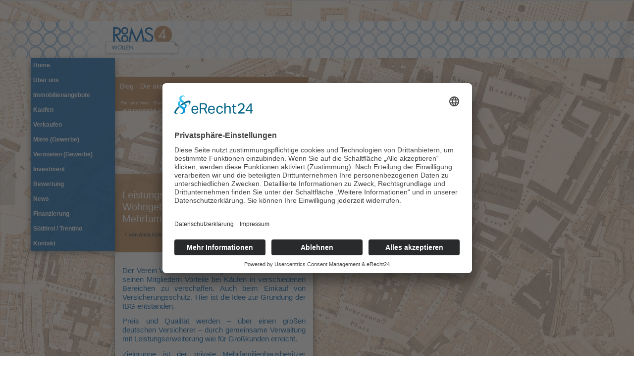

--- FILE ---
content_type: text/html; charset=UTF-8
request_url: https://rooms4.de/leistungsstarke-wohngebaeudeversicherung-fuer-mehrfamilienhaeuer/
body_size: 20551
content:
<!DOCTYPE html>
<html lang="de" class="html_stretched responsive av-preloader-disabled  html_header_top html_logo_left html_bottom_nav_header html_menu_left html_large html_header_sticky html_header_shrinking_disabled html_mobile_menu_tablet html_header_searchicon_disabled html_content_align_center html_header_unstick_top_disabled html_header_stretch_disabled html_minimal_header html_av-submenu-hidden html_av-submenu-display-click html_av-overlay-side html_av-overlay-side-classic html_av-submenu-clone html_entry_id_14369 av-cookies-no-cookie-consent av-no-preview av-default-lightbox html_text_menu_active av-mobile-menu-switch-default">
<head>
<meta charset="UTF-8" />
<meta name="robots" content="index, follow" />


<!-- mobile setting -->
<meta name="viewport" content="width=device-width, initial-scale=1">

<!-- Scripts/CSS and wp_head hook -->
<title>Leistungsstarke Wohngebäudeversicherung für Mehrfamilienhäuer  - ROOMS4 | Immobilienmakler und Projektentwicklung</title>
<meta name='robots' content='max-image-preview:large' />
<link rel='dns-prefetch' href='//www.googletagmanager.com' />
<link href='//hb.wpmucdn.com' rel='preconnect' />
<link rel="alternate" type="application/rss+xml" title="ROOMS4 | Immobilienmakler und Projektentwicklung &raquo; Feed" href="https://rooms4.de/feed/" />
<link rel="alternate" type="application/rss+xml" title="ROOMS4 | Immobilienmakler und Projektentwicklung &raquo; Kommentar-Feed" href="https://rooms4.de/comments/feed/" />
            <meta name="thumbnail" content="" />
        <link rel="alternate" title="oEmbed (JSON)" type="application/json+oembed" href="https://rooms4.de/wp-json/oembed/1.0/embed?url=https%3A%2F%2Frooms4.de%2Fleistungsstarke-wohngebaeudeversicherung-fuer-mehrfamilienhaeuer%2F" />
<link rel="alternate" title="oEmbed (XML)" type="text/xml+oembed" href="https://rooms4.de/wp-json/oembed/1.0/embed?url=https%3A%2F%2Frooms4.de%2Fleistungsstarke-wohngebaeudeversicherung-fuer-mehrfamilienhaeuer%2F&#038;format=xml" />
<link rel="preload" href="https://rooms4.de/wp-content/plugins/immomakler/skins/bootstrap3/vendors/bootstrap/fonts/glyphicons-halflings-regular.woff2" as="font" type="font/woff2" crossorigin>
<style id='wp-img-auto-sizes-contain-inline-css' type='text/css'>
img:is([sizes=auto i],[sizes^="auto," i]){contain-intrinsic-size:3000px 1500px}
/*# sourceURL=wp-img-auto-sizes-contain-inline-css */
</style>
<link rel='stylesheet' id='avia-grid-css' href='https://rooms4.de/wp-content/themes/enfold/css/grid.css' type='text/css' media='all' />
<link rel='stylesheet' id='avia-base-css' href='https://rooms4.de/wp-content/themes/enfold/css/base.css' type='text/css' media='all' />
<link rel='stylesheet' id='avia-layout-css' href='https://rooms4.de/wp-content/themes/enfold/css/layout.css' type='text/css' media='all' />
<link rel='stylesheet' id='avia-module-blog-css' href='https://rooms4.de/wp-content/themes/enfold/config-templatebuilder/avia-shortcodes/blog/blog.css' type='text/css' media='all' />
<link rel='stylesheet' id='avia-module-postslider-css' href='https://rooms4.de/wp-content/themes/enfold/config-templatebuilder/avia-shortcodes/postslider/postslider.css' type='text/css' media='all' />
<link rel='stylesheet' id='avia-module-button-css' href='https://rooms4.de/wp-content/themes/enfold/config-templatebuilder/avia-shortcodes/buttons/buttons.css' type='text/css' media='all' />
<link rel='stylesheet' id='avia-module-buttonrow-css' href='https://rooms4.de/wp-content/themes/enfold/config-templatebuilder/avia-shortcodes/buttonrow/buttonrow.css' type='text/css' media='all' />
<link rel='stylesheet' id='avia-module-comments-css' href='https://rooms4.de/wp-content/themes/enfold/config-templatebuilder/avia-shortcodes/comments/comments.css' type='text/css' media='all' />
<link rel='stylesheet' id='avia-module-contact-css' href='https://rooms4.de/wp-content/themes/enfold/config-templatebuilder/avia-shortcodes/contact/contact.css' type='text/css' media='all' />
<link rel='stylesheet' id='avia-module-slideshow-css' href='https://rooms4.de/wp-content/themes/enfold/config-templatebuilder/avia-shortcodes/slideshow/slideshow.css' type='text/css' media='all' />
<link rel='stylesheet' id='avia-module-gallery-css' href='https://rooms4.de/wp-content/themes/enfold/config-templatebuilder/avia-shortcodes/gallery/gallery.css' type='text/css' media='all' />
<link rel='stylesheet' id='avia-module-gallery-hor-css' href='https://rooms4.de/wp-content/themes/enfold/config-templatebuilder/avia-shortcodes/gallery_horizontal/gallery_horizontal.css' type='text/css' media='all' />
<link rel='stylesheet' id='avia-module-maps-css' href='https://rooms4.de/wp-content/themes/enfold/config-templatebuilder/avia-shortcodes/google_maps/google_maps.css' type='text/css' media='all' />
<link rel='stylesheet' id='avia-module-gridrow-css' href='https://rooms4.de/wp-content/themes/enfold/config-templatebuilder/avia-shortcodes/grid_row/grid_row.css' type='text/css' media='all' />
<link rel='stylesheet' id='avia-module-heading-css' href='https://rooms4.de/wp-content/themes/enfold/config-templatebuilder/avia-shortcodes/heading/heading.css' type='text/css' media='all' />
<link rel='stylesheet' id='avia-module-hr-css' href='https://rooms4.de/wp-content/themes/enfold/config-templatebuilder/avia-shortcodes/hr/hr.css' type='text/css' media='all' />
<link rel='stylesheet' id='avia-module-icon-css' href='https://rooms4.de/wp-content/themes/enfold/config-templatebuilder/avia-shortcodes/icon/icon.css' type='text/css' media='all' />
<link rel='stylesheet' id='avia-module-iconlist-css' href='https://rooms4.de/wp-content/themes/enfold/config-templatebuilder/avia-shortcodes/iconlist/iconlist.css' type='text/css' media='all' />
<link rel='stylesheet' id='avia-module-image-css' href='https://rooms4.de/wp-content/themes/enfold/config-templatebuilder/avia-shortcodes/image/image.css' type='text/css' media='all' />
<link rel='stylesheet' id='avia-module-social-css' href='https://rooms4.de/wp-content/themes/enfold/config-templatebuilder/avia-shortcodes/social_share/social_share.css' type='text/css' media='all' />
<link rel='stylesheet' id='avia-module-tabs-css' href='https://rooms4.de/wp-content/themes/enfold/config-templatebuilder/avia-shortcodes/tabs/tabs.css' type='text/css' media='all' />
<link rel='stylesheet' id='avia-module-team-css' href='https://rooms4.de/wp-content/themes/enfold/config-templatebuilder/avia-shortcodes/team/team.css' type='text/css' media='all' />
<link rel='stylesheet' id='avia-module-testimonials-css' href='https://rooms4.de/wp-content/themes/enfold/config-templatebuilder/avia-shortcodes/testimonials/testimonials.css' type='text/css' media='all' />
<link rel='stylesheet' id='avia-module-toggles-css' href='https://rooms4.de/wp-content/themes/enfold/config-templatebuilder/avia-shortcodes/toggles/toggles.css' type='text/css' media='all' />
<link rel='stylesheet' id='avia-module-video-css' href='https://rooms4.de/wp-content/themes/enfold/config-templatebuilder/avia-shortcodes/video/video.css' type='text/css' media='all' />
<style id='wp-block-library-inline-css' type='text/css'>
:root{--wp-block-synced-color:#7a00df;--wp-block-synced-color--rgb:122,0,223;--wp-bound-block-color:var(--wp-block-synced-color);--wp-editor-canvas-background:#ddd;--wp-admin-theme-color:#007cba;--wp-admin-theme-color--rgb:0,124,186;--wp-admin-theme-color-darker-10:#006ba1;--wp-admin-theme-color-darker-10--rgb:0,107,160.5;--wp-admin-theme-color-darker-20:#005a87;--wp-admin-theme-color-darker-20--rgb:0,90,135;--wp-admin-border-width-focus:2px}@media (min-resolution:192dpi){:root{--wp-admin-border-width-focus:1.5px}}.wp-element-button{cursor:pointer}:root .has-very-light-gray-background-color{background-color:#eee}:root .has-very-dark-gray-background-color{background-color:#313131}:root .has-very-light-gray-color{color:#eee}:root .has-very-dark-gray-color{color:#313131}:root .has-vivid-green-cyan-to-vivid-cyan-blue-gradient-background{background:linear-gradient(135deg,#00d084,#0693e3)}:root .has-purple-crush-gradient-background{background:linear-gradient(135deg,#34e2e4,#4721fb 50%,#ab1dfe)}:root .has-hazy-dawn-gradient-background{background:linear-gradient(135deg,#faaca8,#dad0ec)}:root .has-subdued-olive-gradient-background{background:linear-gradient(135deg,#fafae1,#67a671)}:root .has-atomic-cream-gradient-background{background:linear-gradient(135deg,#fdd79a,#004a59)}:root .has-nightshade-gradient-background{background:linear-gradient(135deg,#330968,#31cdcf)}:root .has-midnight-gradient-background{background:linear-gradient(135deg,#020381,#2874fc)}:root{--wp--preset--font-size--normal:16px;--wp--preset--font-size--huge:42px}.has-regular-font-size{font-size:1em}.has-larger-font-size{font-size:2.625em}.has-normal-font-size{font-size:var(--wp--preset--font-size--normal)}.has-huge-font-size{font-size:var(--wp--preset--font-size--huge)}.has-text-align-center{text-align:center}.has-text-align-left{text-align:left}.has-text-align-right{text-align:right}.has-fit-text{white-space:nowrap!important}#end-resizable-editor-section{display:none}.aligncenter{clear:both}.items-justified-left{justify-content:flex-start}.items-justified-center{justify-content:center}.items-justified-right{justify-content:flex-end}.items-justified-space-between{justify-content:space-between}.screen-reader-text{border:0;clip-path:inset(50%);height:1px;margin:-1px;overflow:hidden;padding:0;position:absolute;width:1px;word-wrap:normal!important}.screen-reader-text:focus{background-color:#ddd;clip-path:none;color:#444;display:block;font-size:1em;height:auto;left:5px;line-height:normal;padding:15px 23px 14px;text-decoration:none;top:5px;width:auto;z-index:100000}html :where(.has-border-color){border-style:solid}html :where([style*=border-top-color]){border-top-style:solid}html :where([style*=border-right-color]){border-right-style:solid}html :where([style*=border-bottom-color]){border-bottom-style:solid}html :where([style*=border-left-color]){border-left-style:solid}html :where([style*=border-width]){border-style:solid}html :where([style*=border-top-width]){border-top-style:solid}html :where([style*=border-right-width]){border-right-style:solid}html :where([style*=border-bottom-width]){border-bottom-style:solid}html :where([style*=border-left-width]){border-left-style:solid}html :where(img[class*=wp-image-]){height:auto;max-width:100%}:where(figure){margin:0 0 1em}html :where(.is-position-sticky){--wp-admin--admin-bar--position-offset:var(--wp-admin--admin-bar--height,0px)}@media screen and (max-width:600px){html :where(.is-position-sticky){--wp-admin--admin-bar--position-offset:0px}}
/*wp_block_styles_on_demand_placeholder:69707bb080be2*/
/*# sourceURL=wp-block-library-inline-css */
</style>
<link rel='stylesheet' id='bry_default-css' href='https://rooms4.de/wp-content/plugins/brs-year/assets/css/default.css' type='text/css' media='all' />
<link rel='stylesheet' id='contact-form-7-css' href='https://rooms4.de/wp-content/plugins/contact-form-7/includes/css/styles.css' type='text/css' media='all' />
<link rel='stylesheet' id='immomakler-bootstrap3-css' href='https://rooms4.de/wp-content/plugins/immomakler/skins/bootstrap3/vendors/bootstrap/css/immomakler-bootstrap.min.css' type='text/css' media='all' />
<link rel='stylesheet' id='immomakler-bootstrap-select-css' href='https://rooms4.de/wp-content/plugins/immomakler/skins/bootstrap3/vendors/bootstrap-select-1-13-18/css/bootstrap-select.min.css' type='text/css' media='all' />
<link rel='stylesheet' id='immomakler-nouislider-css' href='https://rooms4.de/wp-content/plugins/immomakler/skins/bootstrap3/vendors/nouislider/jquery.nouislider.css' type='text/css' media='all' />
<link rel='stylesheet' id='immomakler-flexslider-css' href='https://rooms4.de/wp-content/plugins/immomakler/vendors/flexslider/flexslider.css' type='text/css' media='all' />
<link rel='stylesheet' id='rer-styles-css' href='https://rooms4.de/wp-content/plugins/kostenlose-immobilienbewertung-lead-generator/dist/rerStyles.css' type='text/css' media='all' />
<link rel='stylesheet' id='avia-scs-css' href='https://rooms4.de/wp-content/themes/enfold/css/shortcodes.css' type='text/css' media='all' />
<link rel='stylesheet' id='avia-fold-unfold-css' href='https://rooms4.de/wp-content/themes/enfold/css/avia-snippet-fold-unfold.css' type='text/css' media='all' />
<link rel='stylesheet' id='avia-popup-css-css' href='https://rooms4.de/wp-content/themes/enfold/js/aviapopup/magnific-popup.min.css' type='text/css' media='screen' />
<link rel='stylesheet' id='avia-lightbox-css' href='https://rooms4.de/wp-content/themes/enfold/css/avia-snippet-lightbox.css' type='text/css' media='screen' />
<link rel='stylesheet' id='avia-widget-css-css' href='https://rooms4.de/wp-content/themes/enfold/css/avia-snippet-widget.css' type='text/css' media='screen' />
<link rel='stylesheet' id='avia-dynamic-css' href='https://rooms4.de/wp-content/uploads/dynamic_avia/enfold_child.css' type='text/css' media='all' />
<link rel='stylesheet' id='avia-custom-css' href='https://rooms4.de/wp-content/themes/enfold/css/custom.css' type='text/css' media='all' />
<link rel='stylesheet' id='avia-style-css' href='https://rooms4.de/wp-content/themes/enfold-child/style.css' type='text/css' media='all' />
<link rel='stylesheet' id='immomakler-lightgallery-css' href='https://rooms4.de/wp-content/plugins/immomakler/skins/bootstrap3/vendors/lightgallery-2-7-2/css/lightgallery-bundle.min.css' type='text/css' media='all' />
<link rel='stylesheet' id='immomakler-plus-css' href='https://rooms4.de/wp-content/plugins/immomakler/skins/bootstrap3/css/immomakler-plus.css' type='text/css' media='all' />
<link rel='stylesheet' id='immomakler-parent-css' href='https://rooms4.de/wp-content/plugins/immomakler/skins/bootstrap3/css/immomakler.css' type='text/css' media='all' />
<style id='immomakler-parent-inline-css' type='text/css'>
.immomakler a,.immomakler a:link,.immomakler a:visited,.immomakler a:hover,.immomakler a:active,.immomakler a:active:hover {color: #005ca9;}.immomakler .btn-primary,.immomakler .btn-primary:link,.immomakler .btn-primary:visited,.immomakler .btn-primary:hover,.immomakler .btn-primary:active,.immomakler .btn-primary:active:hover,.immomakler .btn-primary:active:focus,.immomakler a.btn-primary,.immomakler a.btn-primary:link,.immomakler a.btn-primary:visited,.immomakler a.btn-primary:hover,.immomakler a.btn-primary:active,.immomakler a.btn-primary:active:hover,.immomakler a.btn-primary:active:focus {color: #ffffff;}.immomakler input[type=text]:focus,.immomakler input[type=email]:focus,.immomakler textarea:focus {border: 1px solid #005ca9;}.immomakler .btn-primary {background-color: #005ca9;border-color: #005ca9;}.immomakler .btn-primary:hover,.immomakler .btn-primary:focus,.immomakler .btn-primary:active,.immomakler .btn-primary:active:focus,.immomakler .btn-primary:active:hover {opacity: 0.9;background-color: #005ca9;border-color: #005ca9;}.immomakler .dropdown-menu>.active>a,.immomakler .dropdown-menu>.active>a:focus,.immomakler .dropdown-menu>.active>a:hover {background-color: #005ca9!important;}.immomakler a:focus,.immomakler .bootstrap-select .dropdown-toggle:focus,.immomakler .bootstrap-select>select.mobile-device:focus+.dropdown-toggle,.immomakler .btn.active.focus, .immomakler .btn.active:focus, .immomakler .btn.focus, .immomakler .btn:active.focus, .immomakler .btn:active:focus, .immomakler .btn:focus {outline: 1px auto #005ca9!important;}.immomakler .sp-bottom-thumbnails.sp-has-pointer .sp-selected-thumbnail:after,.immomakler .sp-bottom-thumbnails.sp-has-pointer .sp-selected-thumbnail:before {border-bottom-color: #005ca9;}.immomakler .slider-pro .sp-thumbnail-container.sp-selected-thumbnail {border-color: #005ca9;}.immomakler-archive .property-status,.immomakler-carousel .property-status {background-color: #005ca9 !important;}.immomakler-single .property-status .panel-heading {background-color: #005ca9 !important;}.immomakler-carousel .property-price .property-price-value {color: #005ca9;}.immomakler-spinner:before,.immomakler-map-loading-spinner.immomakler-spinner:before {border-top-color: #005ca9;}.archive-map .immomakler-map-loading-spinner.immomakler-spinner:before {border-top-color: #005ca9;}.lg-outer .lg-thumb-item.active, .lg-outer .lg-thumb-item:hover {border-color: #005ca9;}.immomakler-search-agents-panel-toggle {color: #005ca9;}.immomakler-single .property-status.property-status-new .panel-heading,.immomakler-archive .property-status.property-status-new {background-color: #00b755 !important;}.immomakler-single .property-status.property-status-reserviert .panel-heading,.immomakler-archive .property-status.property-status-reserviert {background-color: #ff9900 !important;}.immomakler-single .property-status.property-status-referenz .panel-heading,.immomakler-single .property-status.property-status-vermietet .panel-heading,.immomakler-single .property-status.property-status-vermietet .panel-heading,.immomakler-archive .property-status.property-status-referenz,.immomakler-archive .property-status.property-status-verkauft,.immomakler-archive .property-status.property-status-vermietet {background-color: #ff0000 !important;}.immomakler-archive .immomakler-boxed .property-container {border-color: #cccccc;}.immomakler-archive .immomakler-boxed .property-container {background-color: #ffffff;}@media (min-width: 768px) {.immomakler-archive .immomakler-boxed .property-container .thumbnail img {aspect-ratio: 1.5;}}.immomakler-page .property-gallery-static img {aspect-ratio: auto;height: 600px;}.galleria-theme-classic .galleria-thumbnails .galleria-image,.galleria-theme-classic .galleria-thumbnails-container,.galleria-theme-classic .galleria-thumb-nav-right,.galleria-theme-classic .galleria-thumb-nav-left {height: 100px;}
/*# sourceURL=immomakler-parent-inline-css */
</style>
<link rel='stylesheet' id='immomakler-css' href='https://rooms4.de/wp-content/plugins/immomakler-child-skin/css/immomakler.css' type='text/css' media='all' />
<script type="text/javascript" src="https://rooms4.de/wp-content/plugins/enable-jquery-migrate-helper/js/jquery/jquery-1.12.4-wp.js" id="jquery-core-js"></script>
<script type="text/javascript" src="https://rooms4.de/wp-content/plugins/enable-jquery-migrate-helper/js/jquery-migrate/jquery-migrate-1.4.1-wp.js" id="jquery-migrate-js"></script>
<script type="text/javascript" src="https://rooms4.de/wp-content/plugins/immomakler/skins/bootstrap3/vendors/bootstrap/js/bootstrap.min.js" id="immomakler-bootstrap3-js"></script>
<script type="text/javascript" src="https://rooms4.de/wp-content/plugins/immomakler/skins/bootstrap3/vendors/bootstrap-select-1-13-18/js/bootstrap-select.min.js" id="immomakler-bootstrap-select-js"></script>
<script type="text/javascript" src="https://rooms4.de/wp-content/plugins/immomakler/skins/bootstrap3/vendors/nouislider/jquery.nouislider.min.js" id="immomakler-nouislider-js"></script>
<script type="text/javascript" src="https://rooms4.de/wp-content/plugins/immomakler/vendors/flexslider/jquery.flexslider-min.js" id="immomakler-flexslider-js"></script>
<script type="text/javascript" src="https://rooms4.de/wp-content/plugins/kostenlose-immobilienbewertung-lead-generator/dist/iframeResizer.min.js" id="rer-script-js"></script>
<script type="text/javascript" src="https://rooms4.de/wp-content/themes/enfold/js/avia-js.js" id="avia-js-js"></script>
<script type="text/javascript" src="https://rooms4.de/wp-content/themes/enfold/js/avia-compat.js" id="avia-compat-js"></script>
<script type="text/javascript" src="https://rooms4.de/wp-content/plugins/immomakler/skins/bootstrap3/js/immomakler-consent.min.js" id="immomakler-consent-js"></script>
<script type="text/javascript" src="https://rooms4.de/wp-content/plugins/immomakler/skins/bootstrap3/vendors/lightgallery-2-7-2/lightgallery.min.js" id="lightgallery-js"></script>
<script type="text/javascript" src="https://rooms4.de/wp-content/plugins/immomakler/skins/bootstrap3/vendors/lightgallery-2-7-2/plugins/thumbnail/lg-thumbnail.min.js" id="lightgallery-thumbnail-js"></script>
<script type="text/javascript" src="https://rooms4.de/wp-content/plugins/immomakler/skins/bootstrap3/vendors/lightgallery-2-7-2/plugins/zoom/lg-zoom.min.js" id="lightgallery-zoom-js"></script>
<script type="text/javascript" src="https://rooms4.de/wp-content/plugins/immomakler/skins/bootstrap3/vendors/lightgallery-2-7-2/plugins/fullscreen/lg-fullscreen.min.js" id="lightgallery-fullscreen-js"></script>
<link rel="https://api.w.org/" href="https://rooms4.de/wp-json/" /><link rel="alternate" title="JSON" type="application/json" href="https://rooms4.de/wp-json/wp/v2/posts/14369" /><link rel="EditURI" type="application/rsd+xml" title="RSD" href="https://rooms4.de/xmlrpc.php?rsd" />
<meta name="generator" content="WordPress 6.9" />
<meta name="generator" content="WP-ImmoMakler® Immobilien-Plugin für WordPress (WP-ImmoMakler 5 PLUS (100), Version 5.47.1) (unregistriert) https://www.wp-immomakler.de/" />
<link rel='shortlink' href='https://rooms4.de/?p=14369' />
<script defer src="https://use.fontawesome.com/releases/v5.0.8/js/all.js"></script>
<meta name="google-site-verification" content="TSVT-Agvjl1w_Ab6n-7Zldh9jdXS6eJXfaJUYcbzjQU" />
<meta name="google-site-verification" content="to1GA9A_iIlCbUO7oUmginjnXLH4gqA0Gd3RG9H6MPI" />

<meta name="format-detection" content="telephone=no"><style>.post-thumbnail img[src$='.svg'] { width: 100%; height: auto; }</style>
        <script type="text/javascript">
            var jQueryMigrateHelperHasSentDowngrade = false;

			window.onerror = function( msg, url, line, col, error ) {
				// Break out early, do not processing if a downgrade reqeust was already sent.
				if ( jQueryMigrateHelperHasSentDowngrade ) {
					return true;
                }

				var xhr = new XMLHttpRequest();
				var nonce = 'fcd8e873b1';
				var jQueryFunctions = [
					'andSelf',
					'browser',
					'live',
					'boxModel',
					'support.boxModel',
					'size',
					'swap',
					'clean',
					'sub',
                ];
				var match_pattern = /\)\.(.+?) is not a function/;
                var erroredFunction = msg.match( match_pattern );

                // If there was no matching functions, do not try to downgrade.
                if ( null === erroredFunction || typeof erroredFunction !== 'object' || typeof erroredFunction[1] === "undefined" || -1 === jQueryFunctions.indexOf( erroredFunction[1] ) ) {
                    return true;
                }

                // Set that we've now attempted a downgrade request.
                jQueryMigrateHelperHasSentDowngrade = true;

				xhr.open( 'POST', 'https://rooms4.de/wp-admin/admin-ajax.php' );
				xhr.setRequestHeader( 'Content-Type', 'application/x-www-form-urlencoded' );
				xhr.onload = function () {
					var response,
                        reload = false;

					if ( 200 === xhr.status ) {
                        try {
                        	response = JSON.parse( xhr.response );

                        	reload = response.data.reload;
                        } catch ( e ) {
                        	reload = false;
                        }
                    }

					// Automatically reload the page if a deprecation caused an automatic downgrade, ensure visitors get the best possible experience.
					if ( reload ) {
						location.reload();
                    }
				};

				xhr.send( encodeURI( 'action=jquery-migrate-downgrade-version&_wpnonce=' + nonce ) );

				// Suppress error alerts in older browsers
				return true;
			}
        </script>

				<script id="usercentrics-cmp" async data-eu-mode="true" data-settings-id="p8NlmidpM6A_Sk" src="https://app.eu.usercentrics.eu/browser-ui/latest/loader.js"></script>
		<script type="application/javascript" src="https://sdp.eu.usercentrics.eu/latest/uc-block.bundle.js"></script>

		<!-- GOOGLE ADS SCRIPTS -->
		<script type="text/plain" data-usercentrics="Google Ads" async src="https://www.googletagmanager.com/gtag/js?id=AW-11084666300"></script>
		<script type="text/plain" data-usercentrics="Google Ads">
		window.dataLayer = window.dataLayer || [];
		function gtag(){dataLayer.push(arguments);}
		gtag('js', new Date());
		gtag('config', 'AW-11084666300');
		</script>

		<!-- GOOGLE TAGMANAGER CONTAINER 1 -->
	
		 <script type="text/plain" data-usercentrics="Google Tag Manager">(function(w,d,s,l,i){w[l]=w[l]||[];w[l].push({'gtm.start':
			new Date().getTime(),event:'gtm.js'});var f=d.getElementsByTagName(s)[0],
			j=d.createElement(s),dl=l!='dataLayer'?'&l='+l:'';j.async=true;j.src=
			'https://www.googletagmanager.com/gtm.js?id='+i+dl;f.parentNode.insertBefore(j,f);
			})(window,document,'script','dataLayer','GTM-5CTMTLR');</script>
 

		<!-- GOOGLE TAGMANAGER CONTAINER 2 -->
		 <script type="text/plain" data-usercentrics="Google Tag Manager">(function(w,d,s,l,i){w[l]=w[l]||[];w[l].push({'gtm.start':
			new Date().getTime(),event:'gtm.js'});var f=d.getElementsByTagName(s)[0],
			j=d.createElement(s),dl=l!='dataLayer'?'&l='+l:'';j.async=true;j.src=
			'https://www.googletagmanager.com/gtm.js?id='+i+dl;f.parentNode.insertBefore(j,f);
			})(window,document,'script','dataLayer','GTM-N4LMF4D');</script>


		<!-- GOOGLE ANALYTICS 4 SCRIPT -->
		<script type="text/plain" data-usercentrics="Google Analytics 4" async src="https://www.googletagmanager.com/gtag/js?id=G-ELD5YKQY6Y"></script>

		<script type="text/plain" data-usercentrics="Google Analytics 4">
		window.dataLayer = window.dataLayer || [];
		function gtag(){dataLayer.push(arguments);}
		gtag('js', new Date());
		gtag('config', 'G-ELD5YKQY6Y');
		</script>
    <link rel="profile" href="https://gmpg.org/xfn/11" />
<link rel="alternate" type="application/rss+xml" title="ROOMS4 | Immobilienmakler und Projektentwicklung RSS2 Feed" href="https://rooms4.de/feed/" />
<link rel="pingback" href="https://rooms4.de/xmlrpc.php" />
<!--[if lt IE 9]><script src="https://rooms4.de/wp-content/themes/enfold/js/html5shiv.js"></script><![endif]-->
<link rel="icon" href="/wp-content/uploads/2017/04/rooms4_256.png" type="image/png">
<!-- SEO meta tags powered by SmartCrawl https://wpmudev.com/project/smartcrawl-wordpress-seo/ -->
<link rel="canonical" href="https://rooms4.de/leistungsstarke-wohngebaeudeversicherung-fuer-mehrfamilienhaeuer/" />
<meta name="description" content="Der Verein VSAM hat seit einigen Jahren das Bestreben seinen Mitgliedern Vorteile bei Käufen in verschiedenen Bereichen zu verschaffen. Auch beim Einkauf vo ..." />
<script type="application/ld+json">{"@context":"https:\/\/schema.org","@graph":[{"@type":"Organization","@id":"https:\/\/rooms4.de\/#schema-publishing-organization","url":"https:\/\/rooms4.de","name":"Rooms4","logo":{"@type":"ImageObject","@id":"https:\/\/rooms4.de\/#schema-organization-logo","url":"https:\/\/www.rooms4.eu\/wp-content\/uploads\/2017\/04\/rooms4_256.png","height":60,"width":60}},{"@type":"WebSite","@id":"https:\/\/rooms4.de\/#schema-website","url":"https:\/\/rooms4.de","name":"ROOMS4 | Immobilienmakler und Projektentwicklung","encoding":"UTF-8","potentialAction":{"@type":"SearchAction","target":"https:\/\/rooms4.de\/search\/{search_term_string}\/","query-input":"required name=search_term_string"}},{"@type":"BreadcrumbList","@id":"https:\/\/rooms4.de\/leistungsstarke-wohngebaeudeversicherung-fuer-mehrfamilienhaeuer?page&name=leistungsstarke-wohngebaeudeversicherung-fuer-mehrfamilienhaeuer\/#breadcrumb","itemListElement":[{"@type":"ListItem","position":1,"name":"Home","item":"https:\/\/rooms4.de"},{"@type":"ListItem","position":2,"name":"News","item":"https:\/\/rooms4.de\/category\/news\/"},{"@type":"ListItem","position":3,"name":"Leistungsstarke Wohngeb\u00e4udeversicherung f\u00fcr Mehrfamilienh\u00e4uer"}]},{"@type":"Person","@id":"https:\/\/rooms4.de\/author\/akoellner\/#schema-author","name":"Anita K\u00f6llner","url":"https:\/\/rooms4.de\/author\/akoellner\/"},{"@type":"WebPage","@id":"https:\/\/rooms4.de\/leistungsstarke-wohngebaeudeversicherung-fuer-mehrfamilienhaeuer\/#schema-webpage","isPartOf":{"@id":"https:\/\/rooms4.de\/#schema-website"},"publisher":{"@id":"https:\/\/rooms4.de\/#schema-publishing-organization"},"url":"https:\/\/rooms4.de\/leistungsstarke-wohngebaeudeversicherung-fuer-mehrfamilienhaeuer\/"},{"@type":"Article","mainEntityOfPage":{"@id":"https:\/\/rooms4.de\/leistungsstarke-wohngebaeudeversicherung-fuer-mehrfamilienhaeuer\/#schema-webpage"},"author":{"@id":"https:\/\/rooms4.de\/author\/akoellner\/#schema-author"},"publisher":{"@id":"https:\/\/rooms4.de\/#schema-publishing-organization"},"dateModified":"2021-05-31T17:40:06","datePublished":"2021-05-18T17:49:04","headline":"Leistungsstarke Wohngeb\u00e4udeversicherung f\u00fcr Mehrfamilienh\u00e4uer  - ROOMS4 | Immobilienmakler und Projektentwicklung","description":"Der Verein VSAM hat seit einigen Jahren das Bestreben seinen Mitgliedern Vorteile bei K\u00e4ufen in verschiedenen Bereichen zu verschaffen. Auch beim Einkauf vo ...","name":"Leistungsstarke Wohngeb\u00e4udeversicherung f\u00fcr Mehrfamilienh\u00e4uer"}]}</script>
<meta property="og:type" content="article" />
<meta property="og:url" content="https://rooms4.de/leistungsstarke-wohngebaeudeversicherung-fuer-mehrfamilienhaeuer/" />
<meta property="og:title" content="Leistungsstarke Wohngebäudeversicherung für Mehrfamilienhäuer - ROOMS4 | Immobilienmakler und Projektentwicklung" />
<meta property="og:description" content="Der Verein VSAM hat seit einigen Jahren das Bestreben seinen Mitgliedern Vorteile bei Käufen in verschiedenen Bereichen zu verschaffen. Auch beim Einkauf vo ..." />
<meta property="og:image" content="https://rooms4.de/wp-content/uploads/2021/05/P1080097-1-300x225.jpg" />
<meta property="article:published_time" content="2021-05-18T17:49:04" />
<meta property="article:author" content="Anita Köllner" />
<meta name="twitter:card" content="summary" />
<meta name="twitter:title" content="Leistungsstarke Wohngebäudeversicherung für Mehrfamilienhäuer - ROOMS4 | Immobilienmakler und Projektentwicklung" />
<meta name="twitter:description" content="Der Verein VSAM hat seit einigen Jahren das Bestreben seinen Mitgliedern Vorteile bei Käufen in verschiedenen Bereichen zu verschaffen. Auch beim Einkauf vo ..." />
<meta name="twitter:image" content="https://rooms4.de/wp-content/uploads/2021/05/P1080097-1-300x225.jpg" />
<!-- /SEO -->
<link rel="icon" href="https://rooms4.de/wp-content/uploads/2017/06/cropped-rooms4_512_website-icon-1-32x32.png" sizes="32x32" />
<link rel="icon" href="https://rooms4.de/wp-content/uploads/2017/06/cropped-rooms4_512_website-icon-1-192x192.png" sizes="192x192" />
<link rel="apple-touch-icon" href="https://rooms4.de/wp-content/uploads/2017/06/cropped-rooms4_512_website-icon-1-180x180.png" />
<meta name="msapplication-TileImage" content="https://rooms4.de/wp-content/uploads/2017/06/cropped-rooms4_512_website-icon-1-270x270.png" />
		<style type="text/css" id="wp-custom-css">
			/* ------------------------------------------- */

/* Custom CSS Styles written by k. bremer 2018 */

/* k.bremer@bremersystems.eu - www.coxandorange.de */

/* ------------------------------------------- */


#immomakler-contactform input[type="checkbox"] {
    display: block !important;
}

footer .av-privacy-popup-button-wrap  {
	display: inline;
}

footer .avia-cookie-consent-button {
	font-size: 11px !important;
    background: none;
    border: none;
    padding: 0 !important;
	    border-bottom-width: 0px !important;
}

.av-share-box {
  display: none !important;
}

	.immomakler-carousel .carousel-property-container {
		min-height:380px !important;
	}
	
	.immomakler-carousel .carousel-property-thumbnail {
		min-height:230px;
	}


.avia-popup .av-inline-modal {
  background: white;
}

/* custom styles gewinnspiel */
.eb-eeh .ui-widget-header {
background: #bc8959 !important;
}

.immomakler-map-iframe, iframe.immomakler-map-iframe, .immomakler .archive-map .BorlabsCookie ._brlbs-content-blocker ._brlbs-embed, .immomakler .archive-map .bc-bct-google-maps {
	   height:100%;
			 max-height:100%;
}

#main > div.immomakler.immomakler-map > div > div {
	height:100%;
}

.immomakler .btn-group>.btn:first-child:not(:last-child):not(.dropdown-toggle),
.immomakler .btn-group>.btn:not(:first-child):not(:last-child):not(.dropdown-toggle),
.immomakler .btn-group>.btn:last-child:not(:first-child), .immomakler .btn-group>.dropdown-toggle:not(:first-child) {
		    width: 100%;
    margin-bottom: 0.5rem;
}

.immomakler .btn-group>.btn:last-child:not(:first-child), .immomakler .btn-group>.dropdown-toggle:not(:first-child) {
		margin-top:1rem;
}

.property-navigation.btn-group.hidden-print a{
		margin-top:0 !important;
}

.immomakler .archive-map {
	padding-bottom:0 !important;
}

.immomakler-single .property-navigation span.listnumber {
	display:none;
}

.immomakler-single .property-navigation {
		    width: 100%;
    float: none;
    margin: 0;
    margin-bottom: 2rem;
}	

/* Immomakler Slider Custom Styles */

.page-id-16698 .av-6j3ukoq-ccfcad9eb30b9172b5eb771174013b43 {
	padding:0 20px !important;
}

.page-id-16698 #av_section_10 .container.av-section-cont-open {
	padding:0 !important;
}

.immomakler-carousel .property-title {
		padding:0;
		color:#B3845A !important;
		    font-size: 18px !important;
}

.immomakler-carousel .property-title a {
		padding:0;
		color:#B3845A !important;
}

.property-subtitle {
		color:#B3845A !important;
		margin:0 !important;
}

.immomakler-carousel .property-price .property-price-label {
		padding-bottom:18px;
		font-size:14px;
}

.immomakler-carousel .property-price .property-price-value {
		font-size:14px;
		font-weight:bold;
}

.immomakler-carousel .carousel-property-container {
		min-height:300px;
}


.property-actions .btn-group .btn-default {
  background: #c29368;
  color: white;
  border: 1px solid #c29368;
}

.property-actions .btn-group .btn-default:hover {
  border: 1px solid #9a724e;
  background: #9a724e;
}

#top .av-toggle-switch .toggle-label-content {color:white;}


.immomakler-map-infowindow .property-subtitle {margin: 0 0 1rem 0;}

#main .title_container .breadcrumb {
    display: table;
    left: 8px;
    top: 40px;
    position: absolute;
}

#main .title_container>.container {
  height:70px !important;}


ul#avia3-menu li a {
    color: #c39368 !important;
}
form.nbsForm.nbsSubmitBinded {background: none !important;}

.row {margin-bottom: 0;}
#immomakler-search-reset {
margin-top: 5px;
border-color: #025ca9 !important;
color: #025ca9 !important;
margin-top:0;
}
#top .avia_ajax_form input[type="checkbox"] {
display: block !important;
}

.page-id-316 iframe {
height: 1950px !important;
}

.page-id-5326 .entry-content-header {
    color: white;
    font-size: 20px !important;
    line-height: 25px;
    padding: 15px;
    background: #bc8959;
    background: -moz-linear-gradient(top, rgba(188, 137, 89, 0.80) 0%, rgba(188, 137, 89, 1) 100%);
    background: -webkit-linear-gradient(top, rgba(188, 137, 89, 0.80) 0%, rgba(188, 137, 89, 1) 100%);
    background: linear-gradient(to bottom, rgba(188, 137, 89, 0.80) 0%, rgba(188, 137, 89, 1) 100%);
    filter: progid: DXImageTransform.Microsoft.gradient( startColorstr='#bc8959', endColorstr='#bc8959', GradientType=0);
}

    #top div .av-dark-form .input-text, #top div .av-dark-form input[type="text"], #top div .av-dark-form input[type="input"], #top div .av-dark-form input[type="password"], #top div .av-dark-form input[type="email"], #top div .av-dark-form input[type="number"], #top div .av-dark-form input[type="url"], #top div .av-dark-form input[type="tel"], #top div .av-dark-form input[type="search"], #top div .av-dark-form textarea, #top div .av-dark-form select, div div .av-dark-form .button {
        color: #0068b1;
        border-color: #0068b1;
        border-width: 1px !important;
        background-color: transparent;
    }

    div#after_section_2.main_color.av_default_container_wrap.container_wrap.fullsize {
        display: none;
    }

 
        #top .av-custom-form-color .button {
            border: 2px solid;
            border-color:#0068b1;
            background:#0068b1;
            color:white;
        }

    
            #socket .copyright {
                float: left;
                color:#b6825d;
            }
        

.page-id-5326 div.entry-content,
.page-id-3114 div.entry-content {
    padding: 15px;
    background-color: white !important;
    line-height: 18px;
}

.immomakler-submit.btn.btn-primary {
    width: 100%;
    display: block;
    margin-bottom: 10px;
}

div.property-actions>div.btn-group {
    width: 100%;
    display: flex;
}

.btn.btn-default.btn-sm.immobilie-cart-addremove {
    display: table !important;
    top: 40px !important;
    padding: 5px !important;
}

div.property-actions.btn-group.hidden-print>.btn.btn-default.btn-sm.immobilie-cart-addremove {
    display: table !important;
    top: 40px !important;
    padding: 5px !important;
}

.immomakler-archive .immomakler-boxed .property-container {
    border-width: 0px;
}

.immomakler-archive .property-actions>div.btn-group>a.btn.btn-default.btn-sm .col-xs-12.col-sm-6 {
    margin-top: 10px;
}


.btn.btn-default.btn-sm.immobilie-cart-addremove {
    position: relative;
    top: 0px;
}

.property-actions {
    width: 100%;
    display: table;
}

#top .av-dark-form,
#top .av-dark-form+.ajaxresponse * {
    color: #222;
    padding: 1rem;
}

.galleria-container.notouch.galleria-theme-classic {
    width: 414px;
    height: 400px;
    position: absolute;
}

#immomakler-galleria {
    position: relative;
}

#immomakler-search-agents form,
#immomakler-search-agents .input-group {
    margin: 0;
    margin-top: 10px;
    margin-bottom: -10px;
}

#immomakler-create-search-agent {
    padding: 0;
}

.immomakler-single.immomakler {
    position: relative;
    top: 220px;
    margin: 20px;
margin-bottom: 73px;
margin-top: 60px;
}

.input-group-addon {
    display: none;
}

#immomakler-create-search-agent-email {
    margin-bottom: 0px !important;
    margin-right: 10px;
    max-width: 90% !important;
}

.property-title {
    font-size: 1.3rem !important;
    line-height: 1.2 !important;
    z-index: 5;
    color: white !important;
    padding: 15px;
    background: #005ca9;
}


    .immomakler .col-xs-5 {
        width: 44.66666667%;
    }

        .immomakler .col-xs-7 {
            width: 55.33333333%;
        }
    


.immomakler .input-group-btn:last-child>.btn,
.immomakler .input-group-btn:last-child>.btn-group {
    z-index: 2;
    margin-left: -1px;
    width: 100%;
}

.immomakler .input-group-addon:first-child {
    border-right: 0;
    display: none;
}

div#immomakler-search-agents-panel.panel.panel-default.immomakler>div.panel-heading>a {
    color: #2e6da4 !important;
    padding: 10px;
    width: 100%;
    display: block;
    position: relative;
    z-index: 5;
    padding-bottom: 60px;
    text-align: center;
}

div#immomakler-search-agents-panel.panel.panel-default.immomakler>div.panel-heading {
    background-color: white;
    border-color: #2e6da4;
    border: 3px solid #2e6da4;
    position: relative;
    margin: 1rem;
    display: table;
    width: calc(100% - 35px);
}

#collapseable-search-agents-form {
    position: relative;
    background-color: white;
    top: -19px;
    border: 3px solid #2e6da4;
    margin: 1rem;
    border-top-color: white;
    padding: 10px;
}

div.property-details.panel.panel-default>ul.list-group>li:nth-child(even) {
    background: #f5f5f5;
}

.immomakler .panel-default>.panel-heading {
    color: #333;
    background-color: #b3845a;
    border-color: #ddd;
}

.immomakler-archive.immomakler {
    margin-top: 190px !important;
}

#immomakler-search .search-actions.row {
    text-align: center;
    margin: 0;
    margin-top: -20px;
}

div.search-actions.row {
    margin-top: 1.5rem;
}

.immomakler .search-taxonomies.row,
.immomakler .search-radius.row {
    position: relative;
    top: 10px;
}

#shortcode-immomakler-search-advanced {
    margin: 20px;
    margin-top: -20px;
    text-align: center;
}

ul#av-burger-menu-ul {
    padding: 130px 0px !important;
}

.immomakler-archive .paginator .pages-nav {
    text-align: center;
}

.immomakler-archive .paginator .pages-nav > span {margin: 10px;}

a.page-numbers {
    color: rgba(255, 255, 255, 0.7) !important;
}

.page-numbers.current {
    border-radius: 4px;
    border: 1px solid white;
    padding: 8px;
}

#immomakler-search .bootstrap-select.btn-group,
#shortcode-immomakler-search .bootstrap-select.btn-group {
    float: left;
    margin-bottom: 1rem;
}

.properties {
    margin: 1rem;
}

.property-data .row {
    margin: 0 0;
    padding: 0 0.1rem;
    line-height: normal;
    font-size: 0.75rem;
}

.property-data .row:nth-child(even) {
    background: #f5f5f5;
}

.immomakler-archive .property-title {
    font-size: 1.3em;
    margin-top: 0px;
    margin-bottom: 0px;
    letter-spacing: 0.02rem;
    line-height: 1.2 !important;
    border-bottom: 1px solid #ccc;
    margin-bottom: 1rem;
    padding-bottom: 1rem;
}

.paginator.row {
    color: white;
    text-align: center;
    border: 0px;
    padding: 1rem;
    margin: 1rem;
    background: #005ca9;
    background: -moz-linear-gradient(top, rgba(0, 92, 169, 0.80) 0%, rgba(0, 92, 169, 0.80) 66%, rgba(0, 92, 169, 1) 100%);
    background: -webkit-linear-gradient(top, rgba(0, 92, 169, 0.80) 0%, rgba(0, 92, 169, 0.80) 66%, rgba(0, 92, 169, 1) 100%);
    background: linear-gradient(to bottom, rgba(0, 92, 169, 0.80) 0%, rgba(0, 92, 169, 0.80) 66%, rgba(0, 92, 169, 1) 100%);
    filter: progid: DXImageTransform.Microsoft.gradient( startColorstr='#005ca9', endColorstr='#337dba', GradientType=0);
    -webkit-box-shadow: 0px 4px 13px 0px rgba(0, 0, 0, 0.47);
    -moz-box-shadow: 0px 4px 13px 0px rgba(0, 0, 0, 0.47);
    box-shadow: 0px 4px 13px 0px rgba(0, 0, 0, 0.47);
}

#immomakler-search-advanced {
    background: white;
    padding: 2rem 0 0.5rem 0;
}

.archive-title {
    display: none;
}

#immomakler-search-reset {
    color: #cb0c0c;
    border: 1px solid #cb0c0c;
}

.immomakler .search-taxonomies.row,
.immomakler .search-radius.row {
    margin-bottom: 10px;
    padding: 1rem;
}

footer#socket.container_wrap.socket_color {
    background: white;
    margin-top: -40px;
}

.immomakler-archive.immomakler {
    margin-top: 50px;
}

#shortcode-immomakler-search {
    opacity: 1;
    position: relative;
    background: transparent;
}

form#shortcode-immomakler-search-form {
    background: none !important;
}

footer#socket.container_wrap.socket_color {
    background: white;
}

#menu-mobile-footer-buttons {
    background: white;
}

.btn-group.bootstrap-select.immomakler-search-taxonomy.col-xs-12.col-sm-12 {
    margin-bottom: 1rem;
}

.copyright {
    position: relative;
    top: -6px;
}

footer#socket.container_wrap.socket_color {
    z-index: 0 !important;
}

.avia3-menu {
    position: absolute;
    z-index: 10;
    bottom: -10px;
    display: table;
    width: 100%;
}

.main-title.entry-title {
    display: block;
}

main .title_container .breadcrumb {
    background: none;
}

.breadcrumb.breadcrumbs.avia-breadcrumbs {
    background: none;
}

.widget_nav_menu a {
    font-size: 25px;
    color: white;
    height: 80px;
    background: #b3845a;
    margin: 1px;
    padding: 25px !important;
}

.menu-mobile-footer-buttons-container {
    background: rgba(255, 255, 255, 0.8);
    margin: -2px;
}

.widget_nav_menu a {
    padding-left: 0px;
}



.single-post #main.all_colors {
    background-color: transparent !important;
}

.btn-sec {
    background: #045ba1;
    color: white !important;
    padding: 10px 20px;
    display: table-cell;
    text-decoration: none;
    vertical-align: middle;
    text-align: center;
    width: auto;
}

.avia-button.avia-icon_select-yes-left-icon.avia-color-custom.avia-size-medium.avia-position-left {
    background-color: #045ba2;
    border-color: #045ba2;
    color: #ffffff !important;
    padding: 15px 20px;
    border-radius: 0px;
}

.main_color h2 {
    margin-bottom: 0px;
}

#top .main_color .input-text,
#top .main_color input[type="text"],
#top .main_color input[type="input"],
#top .main_color input[type="password"],
#top .main_color input[type="email"],
#top .main_color input[type="number"],
#top .main_color input[type="url"],
#top .main_color input[type="tel"],
#top .main_color input[type="search"],
#top .main_color textarea,
#top .main_color select {
    padding: 10px !important;
    height: 40px;
}

.csfForm.cfsSubmitBinded {
    padding: 10px;
}

input,
textarea {
    font-size: 14px !important;
}

input.r4-btn-primary {
    background: #bc8959 !important;
    color: white !important;
}

div.avia_textblock.bt_tb-beige-white>p {
    position: relative;
}

label {
    font-size: 12px !important;
}

div.obj-listobject {
    float: left;
    width: 450px;
    height: 850px;
    position: relative;
    display: block;
    color: rgba(0, 0, 0, 0);
    margin: 15px 20px 25px 20px;
    background: -moz-linear-gradient(45deg, #e2e2e2 0%, #fcfcfc 100%);
    background: -webkit-linear-gradient(45deg, #e2e2e2 0%, #fcfcfc 100%);
    background: linear-gradient(45deg, #e2e2e2 0%, #fcfcfc 100%);
    filter: progid: DXImageTransform.Microsoft.gradient( startColorstr='#e2e2e2', endColorstr='#fcfcfc', GradientType=1);
    -webkit-box-shadow: 0px 4px 13px 0px rgba(0, 0, 0, 0.47);
    -moz-box-shadow: 0px 4px 13px 0px rgba(0, 0, 0, 0.47);
    box-shadow: 0px 4px 13px 0px rgba(0, 0, 0, 0.47);
}

#socket .menu {
    margin-top: 12px;
}

.immomakler-submit a.btn.btn-default {
    width: 100% !important;
    display: block;
}

#immomakler-search-reset {
    width: 100% !important;
    display: block;
    float: right;
}

.btn.btn-default {
    width: calc(100% - 30px);
    border: 1px solid #333;
    float: left;
    top:1rem;
}

#immomakler-search-advanced {
    margin: 0 !important;
    padding: 10px;
}



.immomakler-single .property-contactform .form-group>div {
    padding-left: 5px;
    padding-right: 5px;
    margin-bottom: .5rem;
    }

    #shortcode-immomakler-search-advanced .immomakler-submit, #immomakler-search-advanced .immomakler-submit {
        margin-right: 15px;
        height: auto;
        margin-top: .6rem;
        padding: .4rem;
        }

/* ----------------------------------------------- */

/*             Set Media Queries                   */

/* ----------------------------------------------- */

@media (max-width: 413px) {}

@media (max-width: 479px) {
    .responsive #top #main {
        margin-top: -140px;
    }
    section#nav_menu-3.widget.clearfix.widget_nav_menu {
        position: fixed;
        bottom: 0;
        z-index: 99999;
        width: 100%;
        margin: 0;
    }
    #socket {
        font-size: 11px;
        margin-top: -1px;
        z-index: 1;
        top: -80px;
        background: none;
    }
    .footer_color a:hover {
        color: white;
    }
    #top #footer .widget_nav_menu li {
        background-color: transparent;
        width: 33.333%;
        text-align: center;
        margin: 0px;
        display: block;
    }
    .copyright {
        text-align: center;
        display: block;
        margin: 0;
        width: 100%;
    }
    .avia3-menu {
        text-align: center;
    }
    #avia3-menu {
        display: table;
        margin: 20px auto !important;
        padding: 0px;
        padding-top: 20px;
    }
    .sub_menu_socket {
        margin: 0px !important;
    }
    #menu-mobile-footer-buttons {
        display: flex;
    }
}

@media (min-width: 480px) {
  form.nbsForm.nbsSubmitBinded {background: none !important;}
    div#footer.container_wrap.footer_color {
        display: none;
    }
    .immomakler-archive.immomakler {
        margin-top: 60px !important;
    }
}

@media (max-width: 767px) {

    
  
  div.avia-menu.av-main-nav-wrap > ul#avia-menu > li > a {
    font-size: 14px !important;
  }

    .immomakler-archive .immomakler-boxed .property-container div.property-details {
        padding: 0px;
        }

 }

@media (min-width: 768px) and (max-width: 1023px) {
    div .av_one_half {
        min-width: 300px !important;
        max-width: 300px !important;
        margin-left: 2% !important;
    }
    .immomakler-archive.immomakler {
        background: #33434f;
    }
}

@media (min-width: 768px) {
	
	
  
      body#top.post-template-default.single.single-post > div#wrap_all {
        background-repeat:no-repeat !important;
        background-position: top center !important;
        background-image:url(/wp-content/uploads/2017/09/bg_2k_detail_final_1.jpg) !important;
        background-size: cover !important;
    }

  
.immomakler-map-infowindow .property-title>a {
  color:white; font-size: 16px;}
  
  form.nbsForm.nbsSubmitBinded {background: none !important;}
  
  #top form {
    background-color: rgba(255, 255, 255, .8);
}

    .btn.btn-default {
        top: 0rem;
        }
    div#wrap_all {background:none;}

    body#top.immomakler_object-template-default.single.single-immomakler_object > div#wrap_all > div#main.all_colors,
   body#top.post-template-default.single.single-post.postid-3547.single-format-standard.stretched.open_sans.no_sidebar_border.ctcc-exclude-AF.ctcc-exclude-AN.ctcc-exclude-AS > div#wrap_all > div#main.all_colors {
        background-repeat:repeat;
        background-position: top center;
        background-image:url(/wp-content/uploads/2017/09/bg_2k_detail_final_1.jpg);
        background-attachment: fixed;
      background-size: cover;
    }

    body#top.immomakler_object-template-default.single.single-immomakler_object > div#wrap_all > div#main.all_colors > div.immomakler-single.immomakler > div.row > div.col-xs-12 > div.property-actions.btn-group.hidden-print > a.btn.btn-primary.btn-sm {margin-top: .5rem;}
    .immomakler-single.immomakler {
        position: relative;
        top: 75px;
        background:white;
        }

    .properties {
        margin: 0rem;
        background: #34434f;
        position: relative;
        padding: 1rem;
        margin-top: -1rem;
        }
        
            #socket .sub_menu_socket {
                width: 270px !important;
            }
        
    
  
    .copyright {
        top: 5px;
    }
    #socket .sub_menu_socket {
        float: right;
        display: table;
        height: 30px;
        top: -20px;
        position: relative;
        width: 170px;
    }
    div#immomakler-shortcode-map>div>div.gm-style>div>div.gm-style-pbc {
        background: rgba(196, 148, 104, 0.3);
        background: rgba(196, 148, 104, 0.18);
        background: -moz-linear-gradient(top, rgba(196, 148, 104, 0.18) 0%, rgba(196, 148, 104, 0.5) 100%);
        background: -webkit-gradient(left top, left bottom, color-stop(0%, rgba(196, 148, 104, 0.18)), color-stop(100%, rgba(196, 148, 104, 0.5)));
        background: -webkit-linear-gradient(top, rgba(196, 148, 104, 0.18) 0%, rgba(196, 148, 104, 0.5) 100%);
        background: -o-linear-gradient(top, rgba(196, 148, 104, 0.18) 0%, rgba(196, 148, 104, 0.5) 100%);
        background: -ms-linear-gradient(top, rgba(196, 148, 104, 0.18) 0%, rgba(196, 148, 104, 0.5) 100%);
        background: linear-gradient(to bottom, rgba(196, 148, 104, 0.18) 0%, rgba(196, 148, 104, 0.5) 100%);
        filter: progid:DXImageTransform.Microsoft.gradient( startColorstr='#c49468', endColorstr='#c49468', GradientType=0);
        opacity: 1 !important;
    }
    .immomakler .archive-map {
        padding-bottom: 20px;
        width: 100%;
        position: fixed;
        height: 100%;
        top: 0;
    }
    #immomakler-shortcode-map {
        width: 100%;
        height: 100%;
        position: absolute !important;
    }
    #immomakler-search {
        opacity: 1;
        margin-top: 100%;
        position: relative;
    }
    #immomakler-search-advanced {
        background: transparent;
    }


    .immomakler .paginator.row {
        margin-left: 0px;
        margin-right: 0px;
        margin-bottom: 15px;
        margin-top: 0px;
        }
    .row.immomakler-boxed:last-child {
        margin-bottom: 0;
        padding-right: 0px;
        }
    .row.immomakler-boxed:first-child {
        padding-left: 0px;
    }

    .immomakler-archive .immomakler-boxed .property-container .property-thumbnail {
        height: 220px;
    }
    .property-title {
        word-break: break-word;
    }
    h3.property-title {
        height: 130px;
        font-size: 1rem !important;
    }
    .immomakler-archive .immomakler-boxed .property-container {
        min-height: 680px;
        position: relative;
    }
    .immomakler-archive .immomakler-boxed .property-container .property-actions {
        bottom: 0;
        padding-right: 15px;
        position: absolute;
    }

    .immomakler .search-taxonomies.row, .immomakler .search-radius.row {
    
        background: none;
        }

        .immomakler-single .property-actions {
            margin-bottom: 0rem;
            padding: 1rem;
        }
		
		.immomakler-single .property-navigation {
				padding:1rem;
		}
}

@media (min-width:900px) {
	
	#videosection .post-entry-16698 {
		padding-left:30px !important;
	}
	#header .main_menu .avia-menu.av-main-nav-wrap {
    background: rgba(0, 92, 169, 0.90) !important;
    -webkit-box-shadow: 0px 4px 13px 0px rgb(0 0 0 / 47%);
    -moz-box-shadow: 0px 4px 13px 0px rgba(0, 0, 0, 0.47);
    box-shadow: 0px 4px 13px 0px rgb(0 0 0 / 47%);
}
}

@media (min-width: 1024px) {
    


    .immomakler-single.immomakler {
        position: relative;
        top: 315px;
        margin-left: 232px;
        width: 720px;
        margin-top: 0px;
        margin-bottom: 330px;
    }
        
    .immomakler .search-taxonomies.row,
    .immomakler .search-radius.row {
        margin-bottom: 10px;
        background:none;
    }
    .immomakler-archive.immomakler {
        background: #33434f;
    }
    .search-actions.row {
        background: transparent;
        margin: -.8rem;
        margin-top: 0;
    }
    .search-taxonomies.row {
        background: rgba(255, 255, 255, .7);
    }
    .immomakler-archive.immomakler {
       padding: 0px;
       margin-left: 232px;
       width: 675px;
    }

    
        
        
        
            .html_header_top.html_header_sticky.html_large.html_bottom_nav_header #main {
                background: #33434e;
            }
    
	.page-id-5142 .immomakler-archive.immomakler.immomakler-shortcode-archive {
		    width: auto !important;
    padding: 0;
    margin: 0 !important;
	}      
    
}

@media (min-width:1260px) {
	
	.immomakler-carousel .carousel-property-container {
		min-height:450px !important;
	}
	
	.immomakler-carousel .carousel-property-thumbnail {
		min-height:320px;
	}
  
      body#top.post-template-default.single.single-post > div#wrap_all {
        background-attachment: fixed !important;
       
    }
  
  form.nbsForm.nbsSubmitBinded {background: none !important;}

    body#top.immomakler_object-template-default.single.single-immomakler_object > div#wrap_all > div#main.all_colors {
        background-repeat:no-repeat;
        background-position: top center;
        background-image:url(/wp-content/uploads/2017/09/bg_2k_detail_final_1.jpg);
        background-attachment: fixed;
        background-size: cover;
    }

    .immomakler-archive.immomakler {
        margin-top: 0px !important;
        background: #40505b;
    }
    
    

    div.post-entry.post-entry-type-page.post-entry-81 > div.entry-content-wrapper.clearfix > div.flex_column.av_one_half.flex_column_div.av-zero-column-padding.first.avia-builder-el-4.el_before_av_one_half.avia-builder-el-first > section.av_textblock_section > div.avia_textblock.bt_tb-white-blue > div#shortcode-immomakler-search.immomakler > form#shortcode-immomakler-search-form > div#shortcode-immomakler-search-advanced.panel.panel-default > div.panel-heading > div.search-actions.row {
        margin-top: 1rem;
    }

    div.post-entry.post-entry-type-page.post-entry-81 > div.entry-content-wrapper.clearfix > div.flex_column.av_one_half.flex_column_div.av-zero-column-padding.first.avia-builder-el-4.el_before_av_one_half.avia-builder-el-first > section.av_textblock_section > div.avia_textblock.bt_tb-white-blue > div#shortcode-immomakler-search.immomakler > form#shortcode-immomakler-search-form > div#shortcode-immomakler-search-advanced.panel.panel-default > div.panel-heading > div.search-actions.row > a.btn.btn-default {
        margin-top: 0;
    } 
		
		.property-actions.btn-group.hidden-print a:first-child,
		.property-navigation.btn-group.hidden-print a:first-child {
		width:calc(50% - .5rem) !important;
				float:left;
		}
		
			.property-actions.btn-group.hidden-print a:nth-child(2),
		.property-navigation.btn-group.hidden-print a:nth-child(3) {
		width:calc(50% - .5rem) !important;
				float:right;
		}
		
		

 

}


@media (min-width:1440px) {
	
	.immomakler-carousel .carousel-property-container {
		min-height:520px  !important;
	}
	
	.immomakler-carousel .carousel-property-thumbnail {
		min-height:380px;
	}
	



@media (min-width:1680px) {
.immomakler-archive.immomakler,
  .immomakler-single.immomakler {
    margin-left: 327px;
    }
  
}

@media (min-width:1920px) {
	
	.immomakler-carousel .carousel-property-container {
		min-height:600px !important;
	}
	
	.immomakler-carousel .carousel-property-thumbnail {
		min-height:460px;
	}

@media (min-width:2040px) {
  #main .title_container .breadcrumb {
  
    left: 22px;
    top: 50px;

}
  
    .immomakler-archive.immomakler {
        margin-left: 465px;
        }
    }


#immomakler-contactform-form input[type="checkbox"] {display: block !important; }

#top .fullsize .flex_column .template-blog .post .entry-content-wrapper > * {
max-width: 100%;
text-align: left;
}

#top .fullsize .template-blog .post .entry-content-wrapper > * {
  text-align: left;
}


#header .main_menu {
	background:none !important;
	-webkit-box-shadow: none;
-moz-box-shadow: none;
box-shadow: none;
}

@media (min-width:2041px) {
	#header .main_menu {
		width: 215px !important;
	}
}

footer#socket.container_wrap.socket_color {
	background-color:#B28459 !important;
}

footer#socket.container_wrap.socket_color a,
footer#socket.container_wrap.socket_color .copyright{
	color:white !important;
}

.custom-button {
	    background: #025EAB;
    color: white !important;
    padding: 0.5rem 1rem;
    margin-top: 1rem;
    display: table;
    text-decoration: none;
}
	
	.page-id-5142 .immomakler-archive.immomakler {
		margin-top:0 !important;
	}
	
	@media (min-width:768px) {
			.page-id-5142 .immomakler-archive.immomakler {
		padding: 0 !important;
    margin-top: 30px !important;
	}
	}
	
	.home .immomakler-archive {
	margin-top:0 !important;
}
		</style>
		<style type="text/css">
		@font-face {font-family: 'entypo-fontello'; font-weight: normal; font-style: normal; font-display: auto;
		src: url('https://rooms4.de/wp-content/themes/enfold/config-templatebuilder/avia-template-builder/assets/fonts/entypo-fontello.woff2') format('woff2'),
		url('https://rooms4.de/wp-content/themes/enfold/config-templatebuilder/avia-template-builder/assets/fonts/entypo-fontello.woff') format('woff'),
		url('https://rooms4.de/wp-content/themes/enfold/config-templatebuilder/avia-template-builder/assets/fonts/entypo-fontello.ttf') format('truetype'),
		url('https://rooms4.de/wp-content/themes/enfold/config-templatebuilder/avia-template-builder/assets/fonts/entypo-fontello.svg#entypo-fontello') format('svg'),
		url('https://rooms4.de/wp-content/themes/enfold/config-templatebuilder/avia-template-builder/assets/fonts/entypo-fontello.eot'),
		url('https://rooms4.de/wp-content/themes/enfold/config-templatebuilder/avia-template-builder/assets/fonts/entypo-fontello.eot?#iefix') format('embedded-opentype');
		} #top .avia-font-entypo-fontello, body .avia-font-entypo-fontello, html body [data-av_iconfont='entypo-fontello']:before{ font-family: 'entypo-fontello'; }
		</style>

<!--
Debugging Info for Theme support: 

Theme: Enfold
Version: 5.7.1
Installed: enfold
AviaFramework Version: 5.6
AviaBuilder Version: 5.3
aviaElementManager Version: 1.0.1
- - - - - - - - - - -
ChildTheme: Enfold Child
ChildTheme Version: 1.0
ChildTheme Installed: enfold

- - - - - - - - - - -
ML:512-PU:48-PLA:17
WP:6.9
Compress: CSS:disabled - JS:disabled
Updates: enabled - deprecated Envato API - register Envato Token
PLAu:17
-->
</head>

<body id="top" class="wp-singular post-template-default single single-post postid-14369 single-format-standard wp-theme-enfold wp-child-theme-enfold-child stretched no_sidebar_border rtl_columns av-curtain-numeric open_sans  avia-responsive-images-support av-recaptcha-enabled av-google-badge-hide" itemscope="itemscope" itemtype="https://schema.org/WebPage" >
			<noscript><iframe src="https://www.googletagmanager.com/ns.html?id=GTM-W7FDT5F"
		height="0" width="0" style="display:none;visibility:hidden"></iframe></noscript>
	
	
	<div id='wrap_all'>

	
<header id='header' class='all_colors header_color light_bg_color  av_header_top av_logo_left av_bottom_nav_header av_menu_left av_large av_header_sticky av_header_shrinking_disabled av_header_stretch_disabled av_mobile_menu_tablet av_header_searchicon_disabled av_header_unstick_top_disabled av_minimal_header av_header_border_disabled'  role="banner" itemscope="itemscope" itemtype="https://schema.org/WPHeader" >

<a id="advanced_menu_toggle" href="#" aria-hidden='true' data-av_icon='' data-av_iconfont='entypo-fontello'></a><a id="advanced_menu_hide" href="#" 	aria-hidden='true' data-av_icon='' data-av_iconfont='entypo-fontello'></a>		<div  id='header_main' class='container_wrap container_wrap_logo'>
	
        <div class='container av-logo-container'><div class='inner-container'><strong class='logo avia-standard-logo'><a href='https://rooms4.de/' class='' aria-label='ROOMS4 | Immobilienmakler und Projektentwicklung' ><img src="/wp-content/themes/enfold-child/img/header/Rooms4_logoani_noloop_4k.gif" height="100" width="300" alt='ROOMS4 | Immobilienmakler und Projektentwicklung' title='' /></a></strong></div></div><div id='header_main_alternate' class='container_wrap'><div class='container'><nav class='main_menu' data-selectname='Seite auswählen'  role="navigation" itemscope="itemscope" itemtype="https://schema.org/SiteNavigationElement" ><div class="avia-menu av-main-nav-wrap"><ul id="avia-menu" class="menu av-main-nav"><li role="menuitem" id="menu-item-22093" class="menu-item menu-item-type-post_type menu-item-object-page menu-item-home menu-item-top-level menu-item-top-level-1"><a href="https://rooms4.de/" itemprop="url" tabindex="0"><span class="avia-bullet"></span><span class="avia-menu-text">Home</span><span class="avia-menu-fx"><span class="avia-arrow-wrap"><span class="avia-arrow"></span></span></span></a></li>
<li role="menuitem" id="menu-item-3374" class="menu-item menu-item-type-post_type menu-item-object-page menu-item-has-children menu-item-top-level menu-item-top-level-2"><a href="https://rooms4.de/ueber-uns/" itemprop="url" tabindex="0"><span class="avia-bullet"></span><span class="avia-menu-text">Über uns</span><span class="avia-menu-fx"><span class="avia-arrow-wrap"><span class="avia-arrow"></span></span></span></a>


<ul class="sub-menu">
	<li role="menuitem" id="menu-item-3375" class="menu-item menu-item-type-post_type menu-item-object-page"><a href="https://rooms4.de/ueber-uns/team/" itemprop="url" tabindex="0"><span class="avia-bullet"></span><span class="avia-menu-text">Team</span></a></li>
	<li role="menuitem" id="menu-item-3376" class="menu-item menu-item-type-post_type menu-item-object-page"><a href="https://rooms4.de/ueber-uns/philosophie/" itemprop="url" tabindex="0"><span class="avia-bullet"></span><span class="avia-menu-text">Philosophie</span></a></li>
	<li role="menuitem" id="menu-item-3398" class="menu-item menu-item-type-post_type menu-item-object-page"><a href="https://rooms4.de/ueber-uns/projektentwicklung/" itemprop="url" tabindex="0"><span class="avia-bullet"></span><span class="avia-menu-text">Projektentwicklung</span></a></li>
	<li role="menuitem" id="menu-item-3378" class="menu-item menu-item-type-post_type menu-item-object-page"><a href="https://rooms4.de/ueber-uns/leistungsuebersicht/" itemprop="url" tabindex="0"><span class="avia-bullet"></span><span class="avia-menu-text">Leistungsübersicht</span></a></li>
</ul>
</li>
<li role="menuitem" id="menu-item-4685" class="menu-item menu-item-type-custom menu-item-object-custom menu-item-top-level menu-item-top-level-3"><a href="/immobilien/" itemprop="url" tabindex="0"><span class="avia-bullet"></span><span class="avia-menu-text">Immobilienangebote</span><span class="avia-menu-fx"><span class="avia-arrow-wrap"><span class="avia-arrow"></span></span></span></a></li>
<li role="menuitem" id="menu-item-4712" class="menu-item menu-item-type-taxonomy menu-item-object-immomakler_object_vermarktung menu-item-has-children menu-item-top-level menu-item-top-level-4"><a href="https://rooms4.de/immobilien-vermarktungsart/kauf/" itemprop="url" tabindex="0"><span class="avia-bullet"></span><span class="avia-menu-text">Kaufen</span><span class="avia-menu-fx"><span class="avia-arrow-wrap"><span class="avia-arrow"></span></span></span></a>


<ul class="sub-menu">
	<li role="menuitem" id="menu-item-3372" class="menu-item menu-item-type-post_type menu-item-object-page"><a href="https://rooms4.de/immobilie-kaufen-mit-rooms4/" itemprop="url" tabindex="0"><span class="avia-bullet"></span><span class="avia-menu-text">Warum über ROOMS4 kaufen?</span></a></li>
	<li role="menuitem" id="menu-item-3371" class="menu-item menu-item-type-post_type menu-item-object-page"><a href="https://rooms4.de/neubau-projekte/" itemprop="url" tabindex="0"><span class="avia-bullet"></span><span class="avia-menu-text">Neubauprojekte</span></a></li>
	<li role="menuitem" id="menu-item-3367" class="menu-item menu-item-type-post_type menu-item-object-page"><a href="https://rooms4.de/immobilie-diskret-kaufen-mit/" itemprop="url" tabindex="0"><span class="avia-bullet"></span><span class="avia-menu-text">Exklusive Objekte</span></a></li>
	<li role="menuitem" id="menu-item-3370" class="menu-item menu-item-type-post_type menu-item-object-page"><a href="https://rooms4.de/hauskauf-die-pflichten-des-kaeufers/" itemprop="url" tabindex="0"><span class="avia-bullet"></span><span class="avia-menu-text">Hauskauf- Die Pflichten des Käufers</span></a></li>
	<li role="menuitem" id="menu-item-3369" class="menu-item menu-item-type-post_type menu-item-object-page"><a href="https://rooms4.de/finanzierung/" itemprop="url" tabindex="0"><span class="avia-bullet"></span><span class="avia-menu-text">Finanzierung</span></a></li>
	<li role="menuitem" id="menu-item-3373" class="menu-item menu-item-type-post_type menu-item-object-page"><a href="https://rooms4.de/tippgeber-2/" itemprop="url" tabindex="0"><span class="avia-bullet"></span><span class="avia-menu-text">Tippgeber</span></a></li>
	<li role="menuitem" id="menu-item-25400" class="menu-item menu-item-type-custom menu-item-object-custom"><a href="https://rooms4.de/tippgeber-2/#faq-kauf" itemprop="url" tabindex="0"><span class="avia-bullet"></span><span class="avia-menu-text">FAQ zum Kauf</span></a></li>
</ul>
</li>
<li role="menuitem" id="menu-item-3349" class="menu-item menu-item-type-post_type menu-item-object-page menu-item-has-children menu-item-top-level menu-item-top-level-5"><a href="https://rooms4.de/verkaufen/" itemprop="url" tabindex="0"><span class="avia-bullet"></span><span class="avia-menu-text">Verkaufen</span><span class="avia-menu-fx"><span class="avia-arrow-wrap"><span class="avia-arrow"></span></span></span></a>


<ul class="sub-menu">
	<li role="menuitem" id="menu-item-3358" class="menu-item menu-item-type-post_type menu-item-object-page"><a href="https://rooms4.de/verkaufen/immobilie-verkaufen-mit-rooms4/" itemprop="url" tabindex="0"><span class="avia-bullet"></span><span class="avia-menu-text">Warum über ROOMS4 verkaufen?</span></a></li>
	<li role="menuitem" id="menu-item-3357" class="menu-item menu-item-type-post_type menu-item-object-page"><a href="https://rooms4.de/verkaufen/kundengesuche/" itemprop="url" tabindex="0"><span class="avia-bullet"></span><span class="avia-menu-text">Kundengesuche</span></a></li>
	<li role="menuitem" id="menu-item-3356" class="menu-item menu-item-type-post_type menu-item-object-page"><a href="https://rooms4.de/verkaufen/referenzen/" itemprop="url" tabindex="0"><span class="avia-bullet"></span><span class="avia-menu-text">Referenzen</span></a></li>
	<li role="menuitem" id="menu-item-3353" class="menu-item menu-item-type-post_type menu-item-object-page"><a href="https://rooms4.de/verkaufen/immobilie-diskret-verkaufen-mit/" itemprop="url" tabindex="0"><span class="avia-bullet"></span><span class="avia-menu-text">Exklusive Objekte</span></a></li>
	<li role="menuitem" id="menu-item-3354" class="menu-item menu-item-type-post_type menu-item-object-page"><a href="https://rooms4.de/verkaufen/immobilienmarketing/" itemprop="url" tabindex="0"><span class="avia-bullet"></span><span class="avia-menu-text">Immobilienmarketing</span></a></li>
	<li role="menuitem" id="menu-item-3351" class="menu-item menu-item-type-post_type menu-item-object-page"><a href="https://rooms4.de/verkaufen/verkaufsanfrage-stellen/" itemprop="url" tabindex="0"><span class="avia-bullet"></span><span class="avia-menu-text">Verkaufsanfrage stellen</span></a></li>
	<li role="menuitem" id="menu-item-22840" class="menu-item menu-item-type-post_type menu-item-object-page"><a href="https://rooms4.de/verkaufen/bodenrichtwert/" itemprop="url" tabindex="0"><span class="avia-bullet"></span><span class="avia-menu-text">Bodenrichtwert</span></a></li>
	<li role="menuitem" id="menu-item-16626" class="menu-item menu-item-type-post_type menu-item-object-page"><a href="https://rooms4.de/verkaufen/grundstuecksverkauf/" itemprop="url" tabindex="0"><span class="avia-bullet"></span><span class="avia-menu-text">Grundstück verkaufen und vermarkten</span></a></li>
	<li role="menuitem" id="menu-item-3360" class="menu-item menu-item-type-post_type menu-item-object-page"><a href="https://rooms4.de/verkaufen/grundstuecksentwicklung/" itemprop="url" tabindex="0"><span class="avia-bullet"></span><span class="avia-menu-text">Grundstücksentwicklung</span></a></li>
	<li role="menuitem" id="menu-item-3350" class="menu-item menu-item-type-post_type menu-item-object-page"><a href="https://rooms4.de/verkaufen/neubauvertrieb/" itemprop="url" tabindex="0"><span class="avia-bullet"></span><span class="avia-menu-text">Neubauvertrieb</span></a></li>
	<li role="menuitem" id="menu-item-3362" class="menu-item menu-item-type-post_type menu-item-object-page"><a href="https://rooms4.de/verkaufen/erbengemeinschaft-hausverkauf/" itemprop="url" tabindex="0"><span class="avia-bullet"></span><span class="avia-menu-text">Erbengemeinschaft</span></a></li>
	<li role="menuitem" id="menu-item-3363" class="menu-item menu-item-type-post_type menu-item-object-page"><a href="https://rooms4.de/verkaufen/die-10-haeufigsten-fehler-beim-immobilienverkauf/" itemprop="url" tabindex="0"><span class="avia-bullet"></span><span class="avia-menu-text">Die 10 häufigsten Fehler beim Immobilienverkauf</span></a></li>
	<li role="menuitem" id="menu-item-3364" class="menu-item menu-item-type-post_type menu-item-object-page"><a href="https://rooms4.de/verkaufen/tippgeber/" itemprop="url" tabindex="0"><span class="avia-bullet"></span><span class="avia-menu-text">Tippgeber</span></a></li>
	<li role="menuitem" id="menu-item-3365" class="menu-item menu-item-type-post_type menu-item-object-page"><a href="https://rooms4.de/verkaufen/faq-fuer-verkaeufer/" itemprop="url" tabindex="0"><span class="avia-bullet"></span><span class="avia-menu-text">FAQ für Verkäufer</span></a></li>
</ul>
</li>
<li role="menuitem" id="menu-item-5331" class="menu-item menu-item-type-custom menu-item-object-custom menu-item-top-level menu-item-top-level-6"><a href="/immobilien/?post_type=immomakler_object&amp;vermarktungsart=miete&amp;nutzungsart=gewerbe&amp;typ=&amp;ort=" itemprop="url" tabindex="0"><span class="avia-bullet"></span><span class="avia-menu-text">Miete (Gewerbe)</span><span class="avia-menu-fx"><span class="avia-arrow-wrap"><span class="avia-arrow"></span></span></span></a></li>
<li role="menuitem" id="menu-item-3341" class="menu-item menu-item-type-post_type menu-item-object-page menu-item-has-children menu-item-top-level menu-item-top-level-7"><a href="https://rooms4.de/vermieten-gewerbe/" itemprop="url" tabindex="0"><span class="avia-bullet"></span><span class="avia-menu-text">Vermieten (Gewerbe)</span><span class="avia-menu-fx"><span class="avia-arrow-wrap"><span class="avia-arrow"></span></span></span></a>


<ul class="sub-menu">
	<li role="menuitem" id="menu-item-25004" class="menu-item menu-item-type-custom menu-item-object-custom"><a href="https://rooms4.de/vermieten-gewerbe/#vermieten-warum" itemprop="url" tabindex="0"><span class="avia-bullet"></span><span class="avia-menu-text">Warum über ROOMS4 vermieten?</span></a></li>
	<li role="menuitem" id="menu-item-25010" class="menu-item menu-item-type-custom menu-item-object-custom"><a href="https://rooms4.de/vermieten-gewerbe/#leistungspakete-vermietung" itemprop="url" tabindex="0"><span class="avia-bullet"></span><span class="avia-menu-text">Leistungspakete Vermietung</span></a></li>
	<li role="menuitem" id="menu-item-25012" class="menu-item menu-item-type-custom menu-item-object-custom"><a href="https://rooms4.de/vermieten-gewerbe/#gewerbevermietung" itemprop="url" tabindex="0"><span class="avia-bullet"></span><span class="avia-menu-text">Gewerbevermietung</span></a></li>
	<li role="menuitem" id="menu-item-25016" class="menu-item menu-item-type-custom menu-item-object-custom"><a href="https://rooms4.de/vermieten-gewerbe/#mieter-finden" itemprop="url" tabindex="0"><span class="avia-bullet"></span><span class="avia-menu-text">Mieter finden</span></a></li>
</ul>
</li>
<li role="menuitem" id="menu-item-3335" class="menu-item menu-item-type-post_type menu-item-object-page menu-item-has-children menu-item-top-level menu-item-top-level-8"><a href="https://rooms4.de/investment-kapital-anlage/" itemprop="url" tabindex="0"><span class="avia-bullet"></span><span class="avia-menu-text">Investment</span><span class="avia-menu-fx"><span class="avia-arrow-wrap"><span class="avia-arrow"></span></span></span></a>


<ul class="sub-menu">
	<li role="menuitem" id="menu-item-25378" class="menu-item menu-item-type-custom menu-item-object-custom"><a href="https://rooms4.de/investment-kapital-anlage/#investment-wohnen" itemprop="url" tabindex="0"><span class="avia-bullet"></span><span class="avia-menu-text">Wohnen Investment</span></a></li>
	<li role="menuitem" id="menu-item-25379" class="menu-item menu-item-type-custom menu-item-object-custom"><a href="https://rooms4.de/investment-kapital-anlage/#investment-gewerbe" itemprop="url" tabindex="0"><span class="avia-bullet"></span><span class="avia-menu-text">Gewerbe Investment</span></a></li>
	<li role="menuitem" id="menu-item-25380" class="menu-item menu-item-type-custom menu-item-object-custom"><a href="https://rooms4.de/investment-kapital-anlage/#investment-bewertungsanfrage" itemprop="url" tabindex="0"><span class="avia-bullet"></span><span class="avia-menu-text">Bewertungsanfrage</span></a></li>
</ul>
</li>
<li role="menuitem" id="menu-item-3325" class="menu-item menu-item-type-post_type menu-item-object-page menu-item-has-children menu-item-top-level menu-item-top-level-9"><a href="https://rooms4.de/bewertung/" itemprop="url" tabindex="0"><span class="avia-bullet"></span><span class="avia-menu-text">Bewertung</span><span class="avia-menu-fx"><span class="avia-arrow-wrap"><span class="avia-arrow"></span></span></span></a>


<ul class="sub-menu">
	<li role="menuitem" id="menu-item-25320" class="menu-item menu-item-type-custom menu-item-object-custom"><a href="https://rooms4.de/bewertung/#bewertung-bewertungsanfrage" itemprop="url" tabindex="0"><span class="avia-bullet"></span><span class="avia-menu-text">Bewertungsanfrage</span></a></li>
	<li role="menuitem" id="menu-item-25321" class="menu-item menu-item-type-custom menu-item-object-custom"><a href="https://rooms4.de/bewertung/#bewertung-leistungen" itemprop="url" tabindex="0"><span class="avia-bullet"></span><span class="avia-menu-text">Leistungen</span></a></li>
	<li role="menuitem" id="menu-item-25322" class="menu-item menu-item-type-custom menu-item-object-custom"><a href="https://rooms4.de/bewertung/#bewertung-faq" itemprop="url" tabindex="0"><span class="avia-bullet"></span><span class="avia-menu-text">FAQ zu Bewertungen</span></a></li>
</ul>
</li>
<li role="menuitem" id="menu-item-5329" class="menu-item menu-item-type-post_type menu-item-object-page menu-item-top-level menu-item-top-level-10"><a href="https://rooms4.de/news/" itemprop="url" tabindex="0"><span class="avia-bullet"></span><span class="avia-menu-text">News</span><span class="avia-menu-fx"><span class="avia-arrow-wrap"><span class="avia-arrow"></span></span></span></a></li>
<li role="menuitem" id="menu-item-25273" class="menu-item menu-item-type-post_type menu-item-object-page menu-item-has-children menu-item-top-level menu-item-top-level-11"><a href="https://rooms4.de/finanzierung/" itemprop="url" tabindex="0"><span class="avia-bullet"></span><span class="avia-menu-text">Finanzierung</span><span class="avia-menu-fx"><span class="avia-arrow-wrap"><span class="avia-arrow"></span></span></span></a>


<ul class="sub-menu">
	<li role="menuitem" id="menu-item-25281" class="menu-item menu-item-type-custom menu-item-object-custom"><a href="https://rooms4.de/finanzierung/#finanzierung-tipps" itemprop="url" tabindex="0"><span class="avia-bullet"></span><span class="avia-menu-text">Tipps zur Finanzierung</span></a></li>
	<li role="menuitem" id="menu-item-25283" class="menu-item menu-item-type-custom menu-item-object-custom"><a href="https://rooms4.de/finanzierung/#finanzierung-beratung" itemprop="url" tabindex="0"><span class="avia-bullet"></span><span class="avia-menu-text">Bewertungsanfrage</span></a></li>
	<li role="menuitem" id="menu-item-25282" class="menu-item menu-item-type-custom menu-item-object-custom"><a href="https://rooms4.de/finanzierung/#finanzierung-faq" itemprop="url" tabindex="0"><span class="avia-bullet"></span><span class="avia-menu-text">FAQ Finanzierung</span></a></li>
</ul>
</li>
<li role="menuitem" id="menu-item-25928" class="menu-item menu-item-type-post_type menu-item-object-page menu-item-top-level menu-item-top-level-12"><a href="https://rooms4.de/ferienimmobilien-trentino-suedtirol/" itemprop="url" tabindex="0"><span class="avia-bullet"></span><span class="avia-menu-text">Südtirol / Trentino</span><span class="avia-menu-fx"><span class="avia-arrow-wrap"><span class="avia-arrow"></span></span></span></a></li>
<li role="menuitem" id="menu-item-5458" class="menu-item menu-item-type-post_type menu-item-object-page menu-item-top-level menu-item-top-level-13"><a href="https://rooms4.de/kontakt/" itemprop="url" tabindex="0"><span class="avia-bullet"></span><span class="avia-menu-text">Kontakt</span><span class="avia-menu-fx"><span class="avia-arrow-wrap"><span class="avia-arrow"></span></span></span></a></li>
<li class="av-burger-menu-main menu-item-avia-special " role="menuitem">
	        			<a href="#" aria-label="Menü" aria-hidden="false">
							<span class="av-hamburger av-hamburger--spin av-js-hamburger">
								<span class="av-hamburger-box">
						          <span class="av-hamburger-inner"></span>
						          <strong>Menü</strong>
								</span>
							</span>
							<span class="avia_hidden_link_text">Menü</span>
						</a>
	        		   </li></ul></div></nav></div> </div> 
		<!-- end container_wrap-->
		</div>
		
		<div class='header_bg'></div>

<!-- end header -->
</header>

	<div id='main' class='all_colors' data-scroll-offset='116'>

	<div class='stretch_full container_wrap alternate_color dark_bg_color title_container'><div class='container'><strong class='main-title entry-title '><a href='https://rooms4.de/' rel='bookmark' title='Permanenter Link zu: Blog - Die aktuellen Neuigkeiten'  itemprop="headline" >Blog - Die aktuellen Neuigkeiten</a></strong><div class="breadcrumb breadcrumbs avia-breadcrumbs"><div class="breadcrumb-trail" ><span class="trail-before"><span class="breadcrumb-title">Sie sind hier:</span></span> <span  itemscope="itemscope" itemtype="https://schema.org/BreadcrumbList" ><span  itemscope="itemscope" itemtype="https://schema.org/ListItem" itemprop="itemListElement" ><a itemprop="url" href="https://rooms4.de" title="ROOMS4 | Immobilienmakler und Projektentwicklung" rel="home" class="trail-begin"><span itemprop="name">Startseite</span></a><span itemprop="position" class="hidden">1</span></span></span> <span class="sep">/</span> <span  itemscope="itemscope" itemtype="https://schema.org/BreadcrumbList" ><span  itemscope="itemscope" itemtype="https://schema.org/ListItem" itemprop="itemListElement" ><a itemprop="url" href="https://rooms4.de/category/news/"><span itemprop="name">News</span></a><span itemprop="position" class="hidden">2</span></span></span> <span class="sep">/</span> <span class="trail-end">Leistungsstarke Wohngebäudeversicherung für Mehrfamilienhäuer</span></div></div></div></div>
		<div class='container_wrap container_wrap_first main_color fullsize'>

			<div class='container template-blog template-single-blog '>

				<main class='content units av-content-full alpha  av-blog-meta-comments-disabled av-blog-meta-category-disabled av-blog-meta-html-info-disabled av-blog-meta-tag-disabled av-main-single'  role="main" itemscope="itemscope" itemtype="https://schema.org/Blog" >

					<article class="post-entry post-entry-type-standard post-entry-14369 post-loop-1 post-parity-odd post-entry-last single-big  post-14369 post type-post status-publish format-standard hentry category-news"  itemscope="itemscope" itemtype="https://schema.org/BlogPosting" itemprop="blogPost" ><div class="blog-meta"></div><div class='entry-content-wrapper clearfix standard-content'><header class="entry-content-header"><h1 class='post-title entry-title '  itemprop="headline" >Leistungsstarke Wohngebäudeversicherung für Mehrfamilienhäuer<span class="post-format-icon minor-meta"></span></h1><span class="post-meta-infos"><time class="date-container minor-meta updated"  itemprop="datePublished" datetime="2021-05-18T17:49:04+02:00" >18. Mai 2021</time><span class="text-sep">/</span><span class="blog-author minor-meta">von <span class="entry-author-link"  itemprop="author" ><span class="author"><span class="fn"><a href="https://rooms4.de/author/akoellner/" title="Beiträge von Anita Köllner" rel="author">Anita Köllner</a></span></span></span></span></span></header><div class="entry-content"  itemprop="text" ><p>Der Verein VSAM hat seit einigen Jahren das Bestreben seinen Mitgliedern Vorteile bei Käufen in verschiedenen Bereichen zu verschaffen. Auch beim Einkauf von Versicherungsschutz. Hier ist die Idee zur Gründung der IBG entstanden.</p>
<p>Preis und Qualität werden – über einen großen deutschen Versicherer – durch gemeinsame Verwaltung mit Leistungserweiterung wie für Großkunden erreicht.</p>
<p>Zielgruppe ist der private Mehrfamilienhausbesitzer sowie kleine und mittelständische Immobilienverwalter.<br />
Versichert werden Mehrfamilienhäuser ab drei Einheiten, dabei darf der Gewerbeanteil nicht über 50 % liegen. Reine Büro- und Praxiseinheiten werden jedoch zu 100 % versichert.<br />
Auch Gewerbeobjekte mit der Nutzung Büro- und Praxisflächen, Banken und Kindergärten können bestens versichert werden.</p>
<p>Nicht versichert werden Schlösser, Burgen oder Spezial-Immobilien.</p>
<p>Profitieren Sie von einem hervorragenden Versicherungsschutz, da aufgrund der Stellung/Markmacht im Falle der Schadenregulierung gegenüber der Versicherungsgesellschaft wie ein Großkunde agiert werden kann.</p>
<p>Es wird geboten:</p>
<ul>
<li>für den gleichen/ähnlichen jährlichen Beitrag ein deutlich besseres Leistungspaket (Besserstellungsklausel gegenüber Vorvertrag)</li>
<li>für einen (deutlich) geringeren jährlichen Beitrag ein viel besseres Leistungspaket (Besserstellungsklausel gegenüber Vorvertrag)</li>
<li>Unterversicherungsverzicht</li>
<li>Besserstellungsklausel gegenüber Vorversicherung</li>
<li>keine jährliche Preissteigerung wegen Baupreisindex</li>
<li>günstiger Preis durch Großkundenrabatte</li>
</ul>
<p>Schadenregulierung in großer Gemeinschaft (im Schadenfall müssen Sie sich nicht mit der Versicherung auseinandersetzen, dies wird für Sie übernommen)</p>
<p>Leistungserweiterungen bei den Bedingungen</p>
<p>der Ausschluss der groben Fahrlässigkeit</p>
<p>einfache Angebotsberechnung, mit ganz wenigen Angaben zur Prämienberechnung</p>
<p>Aktuelles Beispiel: Die aktuelle Versicherungsprämie für ein MFH in München beträgt 3.075,72 € jährlich (ohne Haus- und Grundbesitzerhaftpflicht und ohne den Baustein unbenannte Gefahren). Beim Angebot von der IBG über Herrn Uwe Beckel liegt – bei vollständiger Absicherung aller Risiken – die Versicherungsprämie lediglich bei 1.923,23 € jährlich (inkl. Haus- und Grundbesitzerhaftpflicht). Dies entspricht einer Ersparnis von knapp 38 %.</p>
<p>&nbsp;</p>
<p>Herr Dipl.-Finanzwirt (FH) Uwe Beckel steht Ihnen gerne für Fragen unter der Telefonnummer 08639/9858935 oder per E-Mail (<a href="mailto:beckel-consulting@t-online.de">beckel-consulting@t-online.de</a>) für Fragen und Vergleichsangebote zur Verfügung.</p>
<p>&nbsp;</p>
<p><a href="https://rooms4.de/wp-content/uploads/2021/05/Praesentation-IBG-Wohngebaeudekonzept-BVSV-e.V.-Kurzversion-20201.pdf">Präsentation IBG-Wohngebäudekonzept BVSV e.V. Kurzversion 2020</a></p>
<p>&nbsp;</p>
<p><img fetchpriority="high" decoding="async" class="wp-image-14381" src="https://rooms4.de/wp-content/uploads/2021/05/P1080097-1-300x225.jpg" alt="Charmantes Mehrfamilienhaus" width="300" height="225" srcset="https://rooms4.de/wp-content/uploads/2021/05/P1080097-1-300x225.jpg 300w, https://rooms4.de/wp-content/uploads/2021/05/P1080097-1-768x576.jpg 768w, https://rooms4.de/wp-content/uploads/2021/05/P1080097-1-705x529.jpg 705w, https://rooms4.de/wp-content/uploads/2021/05/P1080097-1-100x75.jpg 100w, https://rooms4.de/wp-content/uploads/2021/05/P1080097-1-360x270.jpg 360w, https://rooms4.de/wp-content/uploads/2021/05/P1080097-1-475x356.jpg 475w, https://rooms4.de/wp-content/uploads/2021/05/P1080097-1-190x143.jpg 190w, https://rooms4.de/wp-content/uploads/2021/05/P1080097-1.jpg 800w" sizes="(max-width: 300px) 100vw, 300px" /></p>
</div><footer class="entry-footer"><div class='av-social-sharing-box av-social-sharing-box-default av-social-sharing-box-fullwidth'><div class="av-share-box"><h5 class='av-share-link-description av-no-toc '>Eintrag teilen</h5><ul class="av-share-box-list noLightbox"><li class='av-share-link av-social-link-whatsapp' ><a target="_blank" aria-label="Auf WhatsApp teilen" href='https://api.whatsapp.com/send?text=https://rooms4.de/leistungsstarke-wohngebaeudeversicherung-fuer-mehrfamilienhaeuer/' aria-hidden='false' data-av_icon='' data-av_iconfont='entypo-fontello' title='' data-avia-related-tooltip='Auf WhatsApp teilen' rel="noopener"><span class='avia_hidden_link_text'>Auf WhatsApp teilen</span></a></li></ul></div></div></footer><div class='post_delimiter'></div></div><div class="post_author_timeline"></div><span class='hidden'>
				<span class='av-structured-data'  itemprop="image" itemscope="itemscope" itemtype="https://schema.org/ImageObject" >
						<span itemprop='url'>/wp-content/themes/enfold-child/img/header/Rooms4_logoani_noloop_4k.gif</span>
						<span itemprop='height'>0</span>
						<span itemprop='width'>0</span>
				</span>
				<span class='av-structured-data'  itemprop="publisher" itemtype="https://schema.org/Organization" itemscope="itemscope" >
						<span itemprop='name'>Anita Köllner</span>
						<span itemprop='logo' itemscope itemtype='https://schema.org/ImageObject'>
							<span itemprop='url'>/wp-content/themes/enfold-child/img/header/Rooms4_logoani_noloop_4k.gif</span>
						</span>
				</span><span class='av-structured-data'  itemprop="author" itemscope="itemscope" itemtype="https://schema.org/Person" ><span itemprop='name'>Anita Köllner</span></span><span class='av-structured-data'  itemprop="datePublished" datetime="2021-05-18T17:49:04+02:00" >2021-05-18 17:49:04</span><span class='av-structured-data'  itemprop="dateModified" itemtype="https://schema.org/dateModified" >2021-05-31 17:40:06</span><span class='av-structured-data'  itemprop="mainEntityOfPage" itemtype="https://schema.org/mainEntityOfPage" ><span itemprop='name'>Leistungsstarke Wohngebäudeversicherung für Mehrfamilienhäuer</span></span></span></article><div class='single-big'></div>


<div class='comment-entry post-entry'>


</div>

				<!--end content-->
				</main>

				
			</div><!--end container-->

		</div><!-- close default .container_wrap element -->

				<div class='container_wrap footer_color' id='footer'>

					<div class='container'>

						<div class='flex_column   first el_before_'><section id="nav_menu-3" class="widget clearfix widget_nav_menu"><div class="menu-mobile-footer-buttons-container"><ul id="menu-mobile-footer-buttons" class="menu"><li id="menu-item-4379" class="menu-item menu-item-type-custom menu-item-object-custom menu-item-4379"><a href="tel:00498923231558" title="00498923231558"><i class="fas fa-phone"></i></a></li>
<li id="menu-item-4380" class="menu-item menu-item-type-custom menu-item-object-custom menu-item-4380"><a href="/kontakt/" title="Kontakt"><i class="fas fa-envelope"></i></a></li>
<li id="menu-item-4381" class="menu-item menu-item-type-custom menu-item-object-custom menu-item-4381"><a href="/kontakt/" title="Standort"><i class="fas fa-map-marker"></i></a></li>
</ul></div><span class="seperator extralight-border"></span></section></div>
					</div>

				<!-- ####### END FOOTER CONTAINER ####### -->
				</div>

	

	
				<footer class='container_wrap socket_color' id='socket'  role="contentinfo" itemscope="itemscope" itemtype="https://schema.org/WPFooter" >
                    <div class='container'>

                        <span class='copyright'>Copyright 2026 by ROOMS4 | Immobilienmakler und Projektentwicklung |  <a href="javascript:UC_UI.showSecondLayer();">Cookie-Einstellungen</a></span>

                        <nav class='sub_menu_socket'  role="navigation" itemscope="itemscope" itemtype="https://schema.org/SiteNavigationElement" ><div class="avia3-menu"><ul role="menu" class="menu" id="avia3-menu"><li role="menuitem" id="menu-item-3870" class="menu-item menu-item-type-post_type menu-item-object-page menu-item-top-level menu-item-top-level-1"><a href="https://rooms4.de/impressum/" itemprop="url" tabindex="0"><span class="avia-bullet"></span><span class="avia-menu-text">Impressum</span><span class="avia-menu-fx"><span class="avia-arrow-wrap"><span class="avia-arrow"></span></span></span></a></li>
<li role="menuitem" id="menu-item-5616" class="menu-item menu-item-type-post_type menu-item-object-page menu-item-privacy-policy menu-item-top-level menu-item-top-level-2"><a href="https://rooms4.de/datenschutz/" itemprop="url" tabindex="0"><span class="avia-bullet"></span><span class="avia-menu-text">Datenschutz</span><span class="avia-menu-fx"><span class="avia-arrow-wrap"><span class="avia-arrow"></span></span></span></a></li>
<li role="menuitem" id="menu-item-5463" class="menu-item menu-item-type-post_type menu-item-object-page menu-item-top-level menu-item-top-level-3"><a href="https://rooms4.de/agb-widerrufsbelehrung/" itemprop="url" tabindex="0"><span class="avia-bullet"></span><span class="avia-menu-text">AGB &#038; Widerruf</span><span class="avia-menu-fx"><span class="avia-arrow-wrap"><span class="avia-arrow"></span></span></span></a></li>
</ul></div></nav>
                    </div>

	            <!-- ####### END SOCKET CONTAINER ####### -->
				</footer>


					<!-- end main -->
		</div>

		<a class='avia-post-nav avia-post-prev without-image' href='https://rooms4.de/aufzug-fahren-in-zeiten-von-corona-zurueck-zum-paternoster/' ><span class="label iconfont" aria-hidden='true' data-av_icon='' data-av_iconfont='entypo-fontello'></span><span class="entry-info-wrap"><span class="entry-info"><span class='entry-title'>Aufzug fahren in Zeiten von Corona, zurück zum Paternoster?</span></span></span></a><a class='avia-post-nav avia-post-next without-image' href='https://rooms4.de/drum-pruefe-sich-wer-sich-bindet-damit-sich-auch-der-beste-findet/' ><span class="label iconfont" aria-hidden='true' data-av_icon='' data-av_iconfont='entypo-fontello'></span><span class="entry-info-wrap"><span class="entry-info"><span class='entry-title'>Drum prüfe sich wer sich bindet, damit sich auch der Beste findet.</span></span></span></a><!-- end wrap_all --></div>

<a href='#top' title='Nach oben scrollen' id='scroll-top-link' aria-hidden='true' data-av_icon='' data-av_iconfont='entypo-fontello' tabindex='-1'><span class="avia_hidden_link_text">Nach oben scrollen</span></a>

<div id="fb-root"></div>

<script type="speculationrules">
{"prefetch":[{"source":"document","where":{"and":[{"href_matches":"/*"},{"not":{"href_matches":["/wp-*.php","/wp-admin/*","/wp-content/uploads/*","/wp-content/*","/wp-content/plugins/*","/wp-content/themes/enfold-child/*","/wp-content/themes/enfold/*","/*\\?(.+)"]}},{"not":{"selector_matches":"a[rel~=\"nofollow\"]"}},{"not":{"selector_matches":".no-prefetch, .no-prefetch a"}}]},"eagerness":"conservative"}]}
</script>

			<script type="text/javascript">
				var _paq = _paq || [];
					_paq.push(['setCustomDimension', 1, '{"ID":5,"name":"Anita Köllner","avatar":"b8f76ce3954ec06f5f5298605edefc4e"}']);
				_paq.push(['trackPageView']);
								(function () {
					var u = "https://analytics2.wpmudev.com/";
					_paq.push(['setTrackerUrl', u + 'track/']);
					_paq.push(['setSiteId', '5655']);
					var d   = document, g = d.createElement('script'), s = d.getElementsByTagName('script')[0];
					g.type  = 'text/javascript';
					g.async = true;
					g.defer = true;
					g.src   = 'https://analytics.wpmucdn.com/matomo.js';
					s.parentNode.insertBefore(g, s);
				})();
			</script>
			  <script type = "text/javascript">
  jQuery(document).ready(function(){
    window.addEventListener('resize', btResizeCover);
    function btResizeCover() {
      var section = document.getElementById("av_section_1");
      if (section) {
        var cover = section.firstChild;
        if (cover) {
          var container = cover.nextSibling;
          if (container) {container.style.height = window.innerHeight + "px";}
        }
      }
    };
    btResizeCover();
  });
  </script>


 <script type='text/javascript'>
 /* <![CDATA[ */  
var avia_framework_globals = avia_framework_globals || {};
    avia_framework_globals.frameworkUrl = 'https://rooms4.de/wp-content/themes/enfold/framework/';
    avia_framework_globals.installedAt = 'https://rooms4.de/wp-content/themes/enfold/';
    avia_framework_globals.ajaxurl = 'https://rooms4.de/wp-admin/admin-ajax.php';
/* ]]> */ 
</script>
 
 <script type="text/javascript" src="https://rooms4.de/wp-content/themes/enfold/js/waypoints/waypoints.min.js" id="avia-waypoints-js"></script>
<script type="text/javascript" src="https://rooms4.de/wp-content/themes/enfold/js/avia.js" id="avia-default-js"></script>
<script type="text/javascript" src="https://rooms4.de/wp-content/themes/enfold/js/shortcodes.js" id="avia-shortcodes-js"></script>
<script type="text/javascript" src="https://rooms4.de/wp-content/themes/enfold/config-templatebuilder/avia-shortcodes/contact/contact.js" id="avia-module-contact-js"></script>
<script type="text/javascript" src="https://rooms4.de/wp-content/themes/enfold/config-templatebuilder/avia-shortcodes/gallery/gallery.js" id="avia-module-gallery-js"></script>
<script type="text/javascript" src="https://rooms4.de/wp-content/themes/enfold/config-templatebuilder/avia-shortcodes/gallery_horizontal/gallery_horizontal.js" id="avia-module-gallery-hor-js"></script>
<script type="text/javascript" src="https://rooms4.de/wp-content/themes/enfold/config-templatebuilder/avia-shortcodes/iconlist/iconlist.js" id="avia-module-iconlist-js"></script>
<script type="text/javascript" src="https://rooms4.de/wp-content/themes/enfold/config-templatebuilder/avia-shortcodes/slideshow/slideshow.js" id="avia-module-slideshow-js"></script>
<script type="text/javascript" src="https://rooms4.de/wp-content/themes/enfold/config-templatebuilder/avia-shortcodes/slideshow/slideshow-video.js" id="avia-module-slideshow-video-js"></script>
<script type="text/javascript" src="https://rooms4.de/wp-content/themes/enfold/config-templatebuilder/avia-shortcodes/tabs/tabs.js" id="avia-module-tabs-js"></script>
<script type="text/javascript" src="https://rooms4.de/wp-content/themes/enfold/config-templatebuilder/avia-shortcodes/testimonials/testimonials.js" id="avia-module-testimonials-js"></script>
<script type="text/javascript" src="https://rooms4.de/wp-content/themes/enfold/config-templatebuilder/avia-shortcodes/toggles/toggles.js" id="avia-module-toggles-js"></script>
<script type="text/javascript" src="https://rooms4.de/wp-content/themes/enfold/config-templatebuilder/avia-shortcodes/video/video.js" id="avia-module-video-js"></script>
<script  src="https://www.googletagmanager.com/gtag/js" id="sv_tracking_manager_google_analytics_scripts_ga-js"></script>
<script type="text/javascript" id="sv_tracking_manager_google_analytics_scripts_default-js-extra">
/* <![CDATA[ */
var js_sv_tracking_manager_google_analytics_scripts_default = {"tracking_id":"G-ELD5YKQY6Y","user_id":"cfcd208495d565ef66e7dff9f98764da","anonymize_ip":"true"};
//# sourceURL=sv_tracking_manager_google_analytics_scripts_default-js-extra
/* ]]> */
</script>
<script  src="https://rooms4.de/wp-content/plugins/sv-tracking-manager/lib/modules/google_analytics/lib/frontend/js/default.js" id="sv_tracking_manager_google_analytics_scripts_default-js"></script>
<script  src="https://rooms4.de/wp-content/plugins/sv-tracking-manager/lib/modules/google_tag_manager/lib/frontend/js/consent_mode.js" id="sv_tracking_manager_google_tag_manager_scripts_consent_mode-js"></script>
<script type="text/javascript" id="sv_tracking_manager_google_tag_manager_scripts_default-js-extra">
/* <![CDATA[ */
var js_sv_tracking_manager_google_tag_manager_scripts_default = {"tracking_id":"GTM-N4LMF4D","url":"https://www.googletagmanager.com/gtm.js"};
//# sourceURL=sv_tracking_manager_google_tag_manager_scripts_default-js-extra
/* ]]> */
</script>
<script  src="https://rooms4.de/wp-content/plugins/sv-tracking-manager/lib/modules/google_tag_manager/lib/frontend/js/default.js" id="sv_tracking_manager_google_tag_manager_scripts_default-js"></script>
<script type="text/javascript" src="https://rooms4.de/wp-includes/js/dist/hooks.min.js" id="wp-hooks-js"></script>
<script type="text/javascript" src="https://rooms4.de/wp-includes/js/dist/i18n.min.js" id="wp-i18n-js"></script>
<script type="text/javascript" id="wp-i18n-js-after">
/* <![CDATA[ */
wp.i18n.setLocaleData( { 'text direction\u0004ltr': [ 'ltr' ] } );
//# sourceURL=wp-i18n-js-after
/* ]]> */
</script>
<script type="text/javascript" src="https://rooms4.de/wp-content/plugins/contact-form-7/includes/swv/js/index.js" id="swv-js"></script>
<script type="text/javascript" id="contact-form-7-js-translations">
/* <![CDATA[ */
( function( domain, translations ) {
	var localeData = translations.locale_data[ domain ] || translations.locale_data.messages;
	localeData[""].domain = domain;
	wp.i18n.setLocaleData( localeData, domain );
} )( "contact-form-7", {"translation-revision-date":"2025-10-26 03:25:04+0000","generator":"GlotPress\/4.0.3","domain":"messages","locale_data":{"messages":{"":{"domain":"messages","plural-forms":"nplurals=2; plural=n != 1;","lang":"de"},"This contact form is placed in the wrong place.":["Dieses Kontaktformular wurde an der falschen Stelle platziert."],"Error:":["Fehler:"]}},"comment":{"reference":"includes\/js\/index.js"}} );
//# sourceURL=contact-form-7-js-translations
/* ]]> */
</script>
<script type="text/javascript" id="contact-form-7-js-before">
/* <![CDATA[ */
var wpcf7 = {
    "api": {
        "root": "https:\/\/rooms4.de\/wp-json\/",
        "namespace": "contact-form-7\/v1"
    }
};
//# sourceURL=contact-form-7-js-before
/* ]]> */
</script>
<script type="text/javascript" src="https://rooms4.de/wp-content/plugins/contact-form-7/includes/js/index.js" id="contact-form-7-js"></script>
<script type="text/javascript" src="https://rooms4.de/wp-content/themes/enfold/js/avia-snippet-hamburger-menu.js" id="avia-hamburger-menu-js"></script>
<script type="text/javascript" src="https://rooms4.de/wp-content/themes/enfold/js/avia-snippet-parallax.js" id="avia-parallax-support-js"></script>
<script type="text/javascript" src="https://rooms4.de/wp-content/themes/enfold/js/avia-snippet-fold-unfold.js" id="avia-fold-unfold-js"></script>
<script type="text/javascript" src="https://rooms4.de/wp-content/themes/enfold/js/aviapopup/jquery.magnific-popup.min.js" id="avia-popup-js-js"></script>
<script type="text/javascript" src="https://rooms4.de/wp-content/themes/enfold/js/avia-snippet-lightbox.js" id="avia-lightbox-activation-js"></script>
<script type="text/javascript" src="https://rooms4.de/wp-content/themes/enfold/js/avia-snippet-megamenu.js" id="avia-megamenu-js"></script>
<script type="text/javascript" src="https://rooms4.de/wp-content/themes/enfold/js/avia-snippet-sticky-header.js" id="avia-sticky-header-js"></script>
<script type="text/javascript" src="https://rooms4.de/wp-content/themes/enfold/js/avia-snippet-footer-effects.js" id="avia-footer-effects-js"></script>
<script type="text/javascript" src="https://rooms4.de/wp-content/themes/enfold/js/avia-snippet-widget.js" id="avia-widget-js-js"></script>
<script type="text/javascript" src="https://rooms4.de/wp-content/themes/enfold/config-gutenberg/js/avia_blocks_front.js" id="avia_blocks_front_script-js"></script>
<script type="text/javascript" src="https://rooms4.de/wp-content/themes/enfold/framework/js/conditional_load/avia_google_maps_front.js" id="avia_google_maps_front_script-js"></script>
<script type="text/javascript" id="avia_google_recaptcha_front_script-js-extra">
/* <![CDATA[ */
var AviaReCAPTCHA_front = {"version":"avia_recaptcha_v3","site_key2":"6LdGRbgUAAAAAISHhjzp2M02r-p8mbCSDsMxKLgU","site_key3":"6Lfp2MEUAAAAAFRr-inA73_76REVEktzhBlJlqqV","api":"https://www.google.com/recaptcha/api.js","api_lang":"de","avia_api_script":"https://rooms4.de/wp-content/themes/enfold/framework/js/conditional_load/avia_google_recaptcha_api.js","theme":"light","score":"0.5","verify_nonce":"a394463fb8","cannot_use":"\u003Ch3 class=\"av-recaptcha-error-main\"\u003ESorry, a problem occurred trying to communicate with Google reCAPTCHA API. You are currently not able to submit the contact form. Please try again later - reload the page and also check your internet connection.\u003C/h3\u003E","init_error_msg":"Ersteinstellung fehlgeschlagen. Sitekey 2 und / oder Sitekey 3 fehlen im Frontend.","v3_timeout_pageload":"Timeout occurred connecting to V3 API on initial pageload","v3_timeout_verify":"Timeout occurred connecting to V3 API on verifying submit","v2_timeout_verify":"Timeout occurred connecting to V2 API on verifying you as human. Please try again and check your internet connection. It might be necessary to reload the page.","verify_msg":"\u00dcberpr\u00fcfe....","connection_error":"Es konnte keine Verbindung zum Internet hergestellt werden. Bitte laden Sie die Seite neu und versuchen Sie es erneut.","validate_first":"Bitte best\u00e4tigen Sie zuerst, dass Sie ein Mensch sind","validate_submit":"Vor dem Absenden best\u00e4tigen wir zun\u00e4chst, dass Sie ein Mensch sind.","no_token":"Fehlender internes Token bei g\u00fcltiger \u00dcbermittlung - Fortfahren nicht m\u00f6glich.","invalid_version":"Ung\u00fcltige reCAPTCHA-Version gefunden.","api_load_error":"Die Google reCAPTCHA-API konnte nicht geladen werden."};
//# sourceURL=avia_google_recaptcha_front_script-js-extra
/* ]]> */
</script>
<script type="text/javascript" src="https://rooms4.de/wp-content/themes/enfold/framework/js/conditional_load/avia_google_recaptcha_front.js" id="avia_google_recaptcha_front_script-js"></script>

<!-- google webfont font replacement -->

			<script type='text/javascript'>

				(function() {

					/*	check if webfonts are disabled by user setting via cookie - or user must opt in.	*/
					var html = document.getElementsByTagName('html')[0];
					var cookie_check = html.className.indexOf('av-cookies-needs-opt-in') >= 0 || html.className.indexOf('av-cookies-can-opt-out') >= 0;
					var allow_continue = true;
					var silent_accept_cookie = html.className.indexOf('av-cookies-user-silent-accept') >= 0;

					if( cookie_check && ! silent_accept_cookie )
					{
						if( ! document.cookie.match(/aviaCookieConsent/) || html.className.indexOf('av-cookies-session-refused') >= 0 )
						{
							allow_continue = false;
						}
						else
						{
							if( ! document.cookie.match(/aviaPrivacyRefuseCookiesHideBar/) )
							{
								allow_continue = false;
							}
							else if( ! document.cookie.match(/aviaPrivacyEssentialCookiesEnabled/) )
							{
								allow_continue = false;
							}
							else if( document.cookie.match(/aviaPrivacyGoogleWebfontsDisabled/) )
							{
								allow_continue = false;
							}
						}
					}

					if( allow_continue )
					{
						var f = document.createElement('link');

						f.type 	= 'text/css';
						f.rel 	= 'stylesheet';
						f.href 	= 'https://fonts.googleapis.com/css?family=Open+Sans:400,600&display=auto';
						f.id 	= 'avia-google-webfont';

						document.getElementsByTagName('head')[0].appendChild(f);
					}
				})();

			</script>
			

<!--Website enhanced by straightvisions.com-->

</body>
</html>


--- FILE ---
content_type: text/css
request_url: https://rooms4.de/wp-content/themes/enfold-child/style.css
body_size: 8659
content:
/*
Theme Name: Enfold Child
Description: A <a href='http://codex.wordpress.org/Child_Themes'>Child Theme</a> for the Enfold Wordpress Theme. If you plan to do a lot of file modifications we recommend to use this Theme instead of the original Theme. Updating wil be much easier then.
Version: 1.0
Author: Kriesi
Author URI: http://www.kriesi.at
Template: enfold
*/

div .av_one_half {
    min-width: 465px;
    max-width: 500px;
    margin-left: 1%;
}

@media (max-width:989px) {
    div .av_one_half {
        min-width: 465px;
        max-width: 100%;
        margin-left: 0;
    }
}

/* HEADER */

#header {
    margin-top: 82px;
    height: 150px;
}

.html_header_top.html_header_sticky.html_large #main {
    padding: 0;
}

.html_header_top.html_header_sticky #top #wrap_all #main .av_minimal_header+#main .container_wrap_first {
    padding-top: 85px;
}

#top #menu-item-search {
    z-index: 100;
    visibility: hidden;
}

.header_color .header_bg {
    background-image: url(https://www.rooms4.de/wp-content/themes/enfold-child/img/header/rooms4_headerbg_3840_trans_2.png);
}

div .logo {
    width: 400px;
    margin-left: 407px;
}

/* MAIN_MENU */

.html_header_top.html_bottom_nav_header .main_menu {
    width: 215px;
}

.html_header_top.html_header_sticky.html_large .av_minimal_header #header_main .container {
    padding: 0;
    margin: 0;
    height: 150px;
    z-index: -1;
    width: 150px;
}

.html_header_top.html_header_sticky.html_large .av_minimal_header #header_main .container .inner-container {
    height: 150px;
}

.html_header_top.html_header_sticky.html_large.html_bottom_nav_header #main {
    padding-top: 0;
}

.html_header_top.html_bottom_nav_header #header_main {
    height: 150px;
}

.av-main-nav>li {
    /*background:#005ca9*/
    
    width: 100%;
    color: white;
}

/*.av_minimal_header #header_main_alternate{margin-left:15%;margin-top:32px;}*/

.av_minimal_header #header_main_alternate {
    margin-left: 250px;
    width: 150px;
    z-index: -1;
}

/*@media (max-width:1300px) {.av_minimal_header #header_main_alternate{margin-left:220px;margin-top:32px;}} */

#header.av_minimal_header .avia_mega_div {
    left: 100% !important;
    top: 28% !important;
}

.sidebar_left .content {
    border: none;
}

div .widget_nav_menu {
    text-align: left;
}

.widget_nav_menu a {
    padding-left: 25px;
}

#top .widget_nav_menu ul ul li a {
    padding-left: 40px;
    padding-top: 0;
    padding-bottom: 0;
}

.html_header_top .av_bottom_nav_header .main_menu ul:first-child>li a {
    height: 50px;
    color: white;
}

#top #header .mega_menu_title a {
    font-size: 14px;
}

.header_color .main_menu ul ul {
    background-color: #005ca9;
}

/* Main menu Hover effect */

a.open-mega-a {
    color: white;
    text-decoration: underline !important;
    background-color: #bc8959 !important;
}

/* Hover-Effekt Home/Impressum */

li#menu-item-3097 {
    -webkit-transition: background-color 0.4s ease-in-out, color 0.4s ease-in-out, border-color 0.8s ease-in-out;
    transition: background-color 0.4s ease-in-out, color 0.4s ease-in-out, border-color 0.8s ease-in-out;
}

li#menu-item-3096 {
    -webkit-transition: background-color 0.4s ease-in-out, color 0.4s ease-in-out, border-color 0.8s ease-in-out;
    transition: background-color 0.4s ease-in-out, color 0.4s ease-in-out, border-color 0.8s ease-in-out;
}

li#menu-item-3097:hover {
    color: white;
    text-decoration: underline !important;
    background-color: #bc8959 !important;
    -webkit-transition: background-color 0.4s ease-in-out, color 0.4s ease-in-out, border-color 0.8s ease-in-out;
    transition: background-color 0.4s ease-in-out, color 0.4s ease-in-out, border-color 0.8s ease-in-out;
}

li#menu-item-3096:hover {
    color: white;
    text-decoration: underline !important;
    background-color: #bc8959 !important;
    -webkit-transition: background-color 0.4s ease-in-out, color 0.4s ease-in-out, border-color 0.8s ease-in-out;
    transition: background-color 0.4s ease-in-out, color 0.4s ease-in-out, border-color 0.8s ease-in-out;
}


/*Abstaende Submenu */

.html_header_top.html_bottom_nav_header .main_menu>div,
.html_header_top.html_bottom_nav_header .main_menu ul:first-child {
    width: 100%;
    height: auto !important;
}

#top #header .avia_mega_div>.sub-menu.avia_mega_hr {
    padding-top: 0px;
}

nav.main_menu {
    z-index: 100;
    position: fixed;
}

/* -1px margin-top damit Submenu direkt anschliesst, allerdings erzeugt es weiße linien in längeren Submenüs */

.av-main-nav ul {
    margin-top: -1px;
}

/** MOBILE **/

#advanced_menu_toggle,
#advanced_menu_hide {
    background-color: #ffffff;
    color: #bc8959;
    border-color: #e1e1e1;
    display: none;
}

#advanced_menu_toggle {
    top: 75px;
    right: 50px;
    border-color: #293947;
    color: #bc8959;
    border-radius: 5px;
}

@media (max-width:768px) {
    #advanced_menu_toggle {
        top: 33px;
    }
}

#mobile-advanced {
    background: #ffffff;
    color: #bc8959;
}

#mobile-advanced li>a:hover {
    background-color: #005ca9;
}

#mobile-advanced a {
    color: #bc8959;
}

/* SUBMENU */

#top #header .avia_mega_div>.sub-menu>li {
    box-shadow: none !important;
    display: block;
    float: left;
    width: 300px;
    padding-left: 0px;
}

#header.av_minimal_header .avia_mega_div {
    width: 300px !important;
    top: 0% !important;
}

#header .twelve.units {
    -webkit-box-shadow: 0px 4px 13px 0px rgba(0, 0, 0, 0.47);
    -moz-box-shadow: 0px 4px 13px 0px rgba(0, 0, 0, 0.47);
    box-shadow: 0px 4px 13px 0px rgba(0, 0, 0, 0.47);
}

#header .three.units {
    -webkit-box-shadow: 0px 4px 13px 0px rgba(0, 0, 0, 0.47);
    -moz-box-shadow: 0px 4px 13px 0px rgba(0, 0, 0, 0.47);
    box-shadow: 0px 4px 13px 0px rgba(0, 0, 0, 0.47);
}

#header .nine.units {
    -webkit-box-shadow: 0px 4px 13px 0px rgba(0, 0, 0, 0.47);
    -moz-box-shadow: 0px 4px 13px 0px rgba(0, 0, 0, 0.47);
    box-shadow: 0px 4px 13px 0px rgba(0, 0, 0, 0.47);
}

/* Submenu Halbtransparenz*/

.header_color .main_menu ul ul {
    /*background-color: white*/
    
    background-color: rgba(255, 255, 255, 0.95) !important;
    color: #bc8959;
}

/* Transparenz Submenu, damit Halbtransparenter Hintergrund greift */

.header_color .header_bg,
.header_color .main_menu ul ul,
.header_color .main_menu .menu ul li a,
.header_color .pointer_arrow_wrap .pointer_arrow,
.header_color .avia_mega_div,
.header_color .av-subnav-menu>li ul,
.header_color .av-subnav-menu a {
    background-color: rgba(0, 0, 0, 0);
    color: #293947;
}

/* Submenu Hover Farbe*/

.header_color .heading-color {
    color: #bc8959;
}

.header_color .heading-color:hover {
    color: #005ca9 !important;
}

#top #header .avia_mega_div>.sub-menu {
    display: table;
    padding: 10px 15px 10px;
}

/*SUBMENU ohne Mega-Menu Styling wegen Mobile-Menu-BUG */

div.avia-menu.av-main-nav-wrap>ul#avia-menu>li:hover {
    background-color: #bc8959;
    text-decoration: underline;
}

div.avia-menu.av-main-nav-wrap>ul#avia-menu>li>a {
    font-size: 16px;
}

div.avia-menu.av-main-nav-wrap>ul#avia-menu.menu.av-main-nav>li.menu-item>ul.sub-menu {
    width: 300px;
    margin-left: 215px;
    margin-top: -50px;
    background-color: rgba(255, 255, 255, 0.95) !important;
    -webkit-box-shadow: 0px 4px 13px 0px rgba(0, 0, 0, 0.47);
    -moz-box-shadow: 0px 4px 13px 0px rgba(0, 0, 0, 0.47);
    box-shadow: 0px 4px 13px 0px rgba(0, 0, 0, 0.47);
}

div.avia-menu.av-main-nav-wrap>ul#avia-menu.menu.av-main-nav>li.menu-item>ul.sub-menu>li:first-child {
    padding-top: 5px;
}

div.avia-menu.av-main-nav-wrap>ul#avia-menu.menu.av-main-nav>li.menu-item>ul#avia-menu.menu.av-main-nav>li>a {
    font-size: 16px !important;
}

div.avia-menu.av-main-nav-wrap>ul#avia-menu.menu.av-main-nav>li.menu-item>ul.sub-menu>li>a>span.avia-menu-text {
    color: #bc8959;
    font-weight: bold;
    font-size: 16px;
    line-height: 25px;
}

div.avia-menu.av-main-nav-wrap>ul#avia-menu.menu.av-main-nav>li.menu-item>ul.sub-menu>li:hover a>span.avia-menu-text {
    color: #005ca9 !important;
    text-decoration: underline;
}

div.avia-menu.av-main-nav-wrap>ul#avia-menu.menu.av-main-nav>li.menu-item>ul.sub-menu>li>a:hover {
    background-color: rgba(255, 255, 255, 0) !important;
}

li.av-burger-menu-main.menu-item-avia-special:hover {
    background-color: rgba(255, 255, 255, 0) !important;
}

/* MOBILE-MENU ohne Mega-Menu Styling */

.html_av-overlay-side #top #wrap_all div .av-burger-overlay-scroll #av-burger-menu-ul a:hover {
    color: white !important;
    background-color: #bc8959;
}

li.av-width-submenu.av-active-burger-items.av-show-submenu {
    background-color: #bc8959 !important;
    color: white !important;
}

li.av-width-submenu.av-active-burger-items.av-show-submenu>a>span.avia-menu-text {
    color: white !important;
}

li.av-width-submenu.av-active-burger-items {
    font-weight: bold;
}

li.av-active-burger-items {
    font-weight: bold;
}

li.av-width-submenu.av-active-burger-items.av-show-submenu:hover {
    background-color: #bc8959 !important;
    color: white !important;
}

li.av-width-submenu.av-active-burger-items.av-show-submenu>a>span.av-submenu-indicator {
    color: white !important;
}

/* BREADCRUMBS */

/*#main .title_container > .container{top:232px;left:26.5%;z-index:2;position:fixed;background-color:#bc8959;width:400px;}*/

#main .title_container>.container {
    top: 232px;
    left: 465px;
    z-index: 2;
    position: fixed;
    background-color: #bc8959;
    width: 500px;
    padding-left: 25px;
}

@media (max-width:1300px) {
    #main .title_container>.container {
        top: 232px;
        left: 400px;
        z-index: 2;
        position: fixed;
        background-color: #bc8959;
        width: 450px;
    }
}

#main .title_container .breadcrumb {
    position: initial;
    right: 0;
    top: 0;
}

@media (max-width:1200px) {
    #main .title_container>.container {
        top: 175px;
    }
}

@media (max-width:989px) {
    #main .container .av-content-small.units {
        width: 100%;
    }
    .title_container>.container {
        display: none !important;
    }
}

.title_container .main-title {
    font-weight: bold;
}

#top .alternate_color.title_container .main-title a,
.alternate_color .breadcrumb,
.alternate_color .breadcrumb a {
    color: #fff;
}

/* MAIN */

div.post-entry {
    margin-left: 415px;
}

@media (max-width:1300px) {
    div.post-entry {
        margin-left: 385px;
    }
}

@media (max-width:989px) {
    div.post-entry {
        margin-left: 0;
    }
    div .av_one_half {
        width: 100%;
    }
}

/*.container .av-content-small.units{margin:50px 0;}*/

/*.container .av-content-full.units{margin:50px 0;}*/

/*.av-minimum-height-100 .container {height:2032px !important;}*/

/*#av_section_1 > .container {height:2032px !important;}*/

/*#av_section_1 > .container > main > .post-entry{position:absolute;bottom:0;}*/

#av_section_1 .container .av-content-small.units {
    margin-top: 350px;
    width: 76%
}

#av_section_1 .container .av-content-full.units {
    padding-top: 10%;
    margin-top: 200px;
}

@media (max-width:768px) {
    .container .av-content-full.units {
        margin-top: 0px;
    }
}

.content .entry-content-wrapper {
    padding: 0;
}

.content,
.sidebar {
    padding-top: 0;
}

.sidebar_left .content {
    margin-right: 0;
    margin-left: 0;
    padding-left: 0;
}

body .column-top-margin+.avia-builder-el-5 {
    margin-top: 80px;
}

body .column-top-margin+.avia-builder-el-8 {
    margin-top: 35px;
}

/* Originalcode für Scaling Background*/

/*.html_minimal_header #main > .avia-builder-el-0 {background-size:100% 100% !important;}*/

/* Korrekturcode Scaling Background */

div#av_section_1 {
    background-repeat: no-repeat;
    background-repeat: no-repeat !important;
    background-position: center center !important;
    /* background-attachment: fixed !important;*/
    background-size: cover;
    min-height: 100vh;
}

div.av-section-color-overlay-wrap {
    position: relative;
    height: 100vh;
    width: 100%;
}

/* BACKGROUND SCALING TESTS */

/*
div#av_section_1{background-repeat: no-repeat;
    background: url(http://super-bee.de/wp-content/uploads/2017/06/bg_2k_team.jpg) no-repeat center center fixed;
    background-size: cover; 
    min-height: 100vh;}
*/

.avia-team-member {
    margin: 0;
    padding: 0;
    color: #0e69af;
    background-color: white;
    font-size: 30px;
    -webkit-box-shadow: 0px 4px 13px 0px rgba(0, 0, 0, 0.47);
    -moz-box-shadow: 0px 4px 13px 0px rgba(0, 0, 0, 0.47);
    box-shadow: 0px 4px 13px 0px rgba(0, 0, 0, 0.47);
}

.team-img-container {
    display: block;
    float: right;
    border: none;
    border-radius: 0px;
    margin: 0;
}

.team-img-container .avia_image {
    border-radius: 0px;
    margin-bottom: 10px;
}

.team-member-name {
    padding: 10px 10px 0px;
    color: #005ca9;
    background-color: inherit;
    font-size: 22px !important;
}

.team-member-job-title {
    padding: 0px 10px;
    color: #005ca9 !important;
    background-color: inherit;
    font-size: 16px;
    padding-bottom: 15px;
}

.team-member-description {
    padding: 0px 10px;
    padding-left: 10px;
    color: #005ca9;
    background-color: inherit;
    font-size: 13px;
}

/*@media (max-width:2560px) {
	.team-member-description .av-icon-char {padding:100px;}
	.team-member-description > p {margin-top:184px;margin-bottom:0;}
}
@media (width:1895px) {
	.team-member-description .av-icon-char {padding:100px;}
	.team-member-description > p {margin:0;margin-top:184px;}
}
*/

.avia-image-container.avia-align-center {
    margin-bottom: 0px;
}

.avia-section.av-minimum-height .container .content {
    display: block;
}

body .column-top-margin {
    margin-top: 0;
}

.page-id-852 a {
    color: #005ca9;
}

/*.page-id-852 p {color:#005ca9;}
.page-id-852 strong {color:#005ca9;}
.page-id-852 div {color:#005ca9;}
*/

/* CUSTOM */

.image-overlay {
    visibility: hidden;
}

.bt_teaser {
    position: absolute;
    top: -130px;
    height: 130px !important;
    width: 100%;
}

.bt_tb-grey-white {
    font-size: 17px;
    line-height: 20px;
    color: white;
    background-color: rgba(41, 57, 71, .95);
    padding: 15px;
    -webkit-box-shadow: 0px 4px 13px 0px rgba(0, 0, 0, 0.47);
    -moz-box-shadow: 0px 4px 13px 0px rgba(0, 0, 0, 0.47);
    box-shadow: 0px 4px 13px 0px rgba(0, 0, 0, 0.47);
}

.bt_tb-grey-white ul>li {
    color: #bc8959 !important;
}

.bt_tb-grey-white ul>li>span {
    color: white !important;
}

.bt_tb-grey-white strong {
    color: white !important;
}

.bt_tb-grey-white p {
    color: white !important;
}

.bt_tb-grey-white h3 {
    color: white !important;
}

.bt_tb-grey-white a {
    color: #bc8959 !important;
    text-decoration: underline;
}

.bt_tb-white-grey {
    color: #293947;
    background-color: rgba(255, 255, 255, 1);
    font-size: 15px;
    padding: 15px;
    -webkit-box-shadow: 0px 4px 13px 0px rgba(0, 0, 0, 0.47);
    -moz-box-shadow: 0px 4px 13px 0px rgba(0, 0, 0, 0.47);
    box-shadow: 0px 4px 13px 0px rgba(0, 0, 0, 0.47);
}

.bt_tb-beige-white {
    color: white;
    /*background-color:rgba(188,137,89,0.85)*/
    ;
    font-size: 20px !important;
    line-height: 25px;
    padding: 15px;
    background: #bc8959;
    /* Old browsers */
    background: -moz-linear-gradient(top, rgba(188, 137, 89, 0.80) 0%, rgba(188, 137, 89, 1) 100%);
    /* FF3.6-15 */
    background: -webkit-linear-gradient(top, rgba(188, 137, 89, 0.80) 0%, rgba(188, 137, 89, 1) 100%);
    /* Chrome10-25,Safari5.1-6 */
    background: linear-gradient(to bottom, rgba(188, 137, 89, 0.80) 0%, rgba(188, 137, 89, 1) 100%);
    /* W3C, IE10+, FF16+, Chrome26+, Opera12+, Safari7+ */
    filter: progid:DXImageTransform.Microsoft.gradient( startColorstr='#bc8959', endColorstr='#bc8959', GradientType=0);
    /* IE6-9 */
    -webkit-box-shadow: 0px 4px 13px 0px rgba(0, 0, 0, 0.47);
    -moz-box-shadow: 0px 4px 13px 0px rgba(0, 0, 0, 0.47);
    box-shadow: 0px 4px 13px 0px rgba(0, 0, 0, 0.47);
}

.bt_tb-blue-white {
    z-index: 5;
    color: white;
    /*background-color:rgba(0,92,175,0.85)*/
    ;
    font-size: 18px;
    padding: 15px;
    background: #005ca9;
    /* Old browsers */
    background: -moz-linear-gradient(top, rgba(0, 92, 169, 0.80) 0%, rgba(0, 92, 169, 0.80) 66%, rgba(0, 92, 169, 1) 100%);
    /* FF3.6-15 */
    background: -webkit-linear-gradient(top, rgba(0, 92, 169, 0.80) 0%, rgba(0, 92, 169, 0.80) 66%, rgba(0, 92, 169, 1) 100%);
    /* Chrome10-25,Safari5.1-6 */
    background: linear-gradient(to bottom, rgba(0, 92, 169, 0.80) 0%, rgba(0, 92, 169, 0.80) 66%, rgba(0, 92, 169, 1) 100%);
    /* W3C, IE10+, FF16+, Chrome26+, Opera12+, Safari7+ */
    filter: progid:DXImageTransform.Microsoft.gradient( startColorstr='#005ca9', endColorstr='#337dba', GradientType=0);
    /* IE6-9 */
    -webkit-box-shadow: 0px 4px 13px 0px rgba(0, 0, 0, 0.47);
    -moz-box-shadow: 0px 4px 13px 0px rgba(0, 0, 0, 0.47);
    box-shadow: 0px 4px 13px 0px rgba(0, 0, 0, 0.47);
}

.bt_tb-white-blue {
    font-size: 17px;
    line-height: 20px;
    color: #005ca9;
    background-color: rgba(255, 255, 255, .9);
    padding: 15px;
    -webkit-box-shadow: 0px 4px 13px 0px rgba(0, 0, 0, 0.47);
    -moz-box-shadow: 0px 4px 13px 0px rgba(0, 0, 0, 0.47);
    box-shadow: 0px 4px 13px 0px rgba(0, 0, 0, 0.47);
}

.bt_tb-white-blue strong {
    color: #005ca9 !important;
}

.bt_tb-white-blue ul>li {
    color: #bc8959 !important;
}

.bt_tb-white-blue ul>li>span {
    color: #005ca9 !important;
}

/*
.bt_tb-white-blue a {
    color: #005ca9 !important;
    text-decoration: underline;
}

.bt_tb-white-blue a:hover {
    color: #bc8959 !important;
    text-decoration: underline;
}
*/

.custom-button {
	    background: #025EAB;
    color: white !important;
    padding: 0.5rem 1rem;
    margin-top: 1rem;
    display: table;
    text-decoration: none;
}

.page-id-852 .bt_tb-white-blue {
    font-size: 17px;
    line-height: 20px;
    color: #005ca9;
    background-color: white;
    padding: 15px;
    margin-top: -20px;
    border-top-width: 1px;
    border-top-color: #005ca9;
    border-top-style: solid;
    -webkit-box-shadow: 0px 4px 13px 0px rgba(0, 0, 0, 0.47);
    -moz-box-shadow: 0px 4px 13px 0px rgba(0, 0, 0, 0.47);
    box-shadow: 0px 4px 13px 0px rgba(0, 0, 0, 0.47);
}

.bt_tb-white-beige {
    color: #bc8959;
    background-color: white;
    font-size: 18px;
    padding: 15px;
    -webkit-box-shadow: 0px 4px 13px 0px rgba(0, 0, 0, 0.47);
    -moz-box-shadow: 0px 4px 13px 0px rgba(0, 0, 0, 0.47);
    box-shadow: 0px 4px 13px 0px rgba(0, 0, 0, 0.47);
}

.bt_f-blue {
    color: #0e69af !important;
}

.bt_f-beige {
    color: #bc8959 !important;
}

.bt_f-white {
    color: white !important;
}

/*.bt_size30{font-size:30px !important;}
.bt_size28{font-size:28px !important;}
.bt_size25{font-size:25px !important;}
.bt_size20{font-size:20px !important; line-height: 25px;}
.bt_size15{font-size:15px !important;} */

.bt_lineheight16 {
    line-height: 1.65em !important;
}

/* CUSTOM - weisse Versionen für Kacheln*/

.bt_tb-grey-blue {
    color: #005ca9;
    background-color: #dadada;
    font-size: 15px;
    padding: 15px;
    -webkit-box-shadow: 0px 4px 13px 0px rgba(0, 0, 0, 0.47);
    -moz-box-shadow: 0px 4px 13px 0px rgba(0, 0, 0, 0.47);
    box-shadow: 0px 4px 13px 0px rgba(0, 0, 0, 0.47);
}

.bt_tb-grey-grey {
    color: #706f6f;
    background-color: #dadada;
    font-size: 15px;
    padding: 15px;
    -webkit-box-shadow: 0px 4px 13px 0px rgba(0, 0, 0, 0.47);
    -moz-box-shadow: 0px 4px 13px 0px rgba(0, 0, 0, 0.47);
    box-shadow: 0px 4px 13px 0px rgba(0, 0, 0, 0.47);
}

.bt_tb-black-grey {
    color: black;
    background-color: #dadada;
    font-size: 15px;
    padding: 15px;
    -webkit-box-shadow: 0px 4px 13px 0px rgba(0, 0, 0, 0.47);
    -moz-box-shadow: 0px 4px 13px 0px rgba(0, 0, 0, 0.47);
    box-shadow: 0px 4px 13px 0px rgba(0, 0, 0, 0.47);
}

/* Schatten für kleine Bilder*/

.shadow_smallpics {
    z-index: -5;
    -webkit-box-shadow: 0px 4px 13px 0px rgba(0, 0, 0, 0.47);
    -moz-box-shadow: 0px 4px 13px 0px rgba(0, 0, 0, 0.47);
    box-shadow: 0px 4px 13px 0px rgba(0, 0, 0, 0.47);
}

/* Teaser, Headline, Link Styling */

.page-id-264 .avia-icon-list-container p {
    color: #005ca9 !important;
}

.bt_f-beige a:link {
    text-decoration: underline !important;
}

h1 {
    font-size: 30px;
    line-height: 40px !important;
    color: white !important;
    text-transform: none !important;
    font-weight: normal !important;
}

h2 {
    font-size: 20px;
    line-height: 25px !important;
    color: white !important;
    text-transform: none !important;
    font-weight: normal !important;
}

h3 {
    color: #005ca9 !important;
    font-size: 18px;
    line-height: 25px !important;
    text-transform: none !important;
    font-weight: normal !important;
}

/*
.page-id-238 h1 {font-size: 25px; line-height: 40px !important; color:white !important; text-transform:none !important; font-weight: normal !important;}
.page-id-240 h1 {font-size: 25px; line-height: 40px !important; color:white !important; text-transform:none !important; font-weight: normal !important;}
.page-id-242 h1 {font-size: 28px; line-height: 40px !important; color:white !important; text-transform:none !important; font-weight: normal !important;}
.page-id-1197 h1 {font-size: 25px; line-height: 40px !important; color:white !important; text-transform:none !important; font-weight: normal !important;}
.page-id-1731 h1 {font-size: 22px; line-height: 40px !important; color:white !important; text-transform:none !important; font-weight: normal !important;}
.page-id-282 h1 {font-size: 25px; line-height: 40px !important; color:white !important; text-transform:none !important; font-weight: normal !important;}
.page-id-294 h1 {font-size: 28px; line-height: 40px !important; color:white !important; text-transform:none !important; font-weight: normal !important;}
.page-id-294 h2 {font-size: 19px; line-height: 25px !important; color:white !important; text-transform:none !important; font-weight: normal !important;}
.page-id-296 h1 {font-size: 23px; line-height: 40px !important; color:white !important; text-transform:none !important; font-weight: normal !important;}
.page-id-298 h2 {font-size: 18px; line-height: 25px !important; color:white !important; text-transform:none !important; font-weight: normal !important;}
.page-id-300 h2 {font-size: 18px; line-height: 25px !important; color:white !important; text-transform:none !important; font-weight: normal !important;}
.page-id-304 h1 {font-size: 23px; line-height: 40px !important; color:white !important; text-transform:none !important; font-weight: normal !important;}
.page-id-304 h2 {font-size: 18px; line-height: 25px !important; color:white !important; text-transform:none !important; font-weight: normal !important;}
.page-id-308 h1 {font-size: 25px; line-height: 40px !important; color:white !important; text-transform:none !important; font-weight: normal !important;}
.page-id-310 h1 {font-size: 28px; line-height: 40px !important; color:white !important; text-transform:none !important; font-weight: normal !important;}
.page-id-316 h2 {font-size: 18px; line-height: 25px !important; color:white !important; text-transform:none !important; font-weight: normal !important;}
.page-id-322 h1 {font-size: 28px; line-height: 40px !important; color:white !important; text-transform:none !important; font-weight: normal !important;}
*/

/*bullet-list styling */

/*
.main_color .toggle_content strong{color: #005ca9 !important;}
.main_color ul > li{color: #bc8959 !important;}
.main_color ul > li > span{color: #005ca9 !important;}
*/

/* Iconliste */

.avia-icon-list-container {
    margin: 0px !important;
    color: #005ca9;
    background-color: rgba(255, 255, 255, .9);
    font-size: 15px;
    padding: 25px;
    -webkit-box-shadow: 0px 4px 13px 0px rgba(0, 0, 0, 0.47);
    -moz-box-shadow: 0px 4px 13px 0px rgba(0, 0, 0, 0.47);
    box-shadow: 0px 4px 13px 0px rgba(0, 0, 0, 0.47);
}

.main_color .iconlist_content {
    color: #005ca9;
}

.page-id-336 .avia-icon-list-container {
    margin: 0px !important;
    color: white;
    background-color: rgba(41, 57, 71, 1);
    font-size: 16px;
    padding: 25px;
    -webkit-box-shadow: 0px 4px 13px 0px rgba(0, 0, 0, 0.47);
    -moz-box-shadow: 0px 4px 13px 0px rgba(0, 0, 0, 0.47);
    box-shadow: 0px 4px 13px 0px rgba(0, 0, 0, 0.47);
}

.page-id-336 .avia-icon-list-container .iconlist-char {
    color: #bc8959;
}

.page-id-855 .avia-icon-list-container {
    margin: 0px !important;
    color: white;
    background-color: rgba(41, 57, 71, 1);
    font-size: 16px;
    padding: 25px;
    -webkit-box-shadow: 0px 4px 13px 0px rgba(0, 0, 0, 0.47);
    -moz-box-shadow: 0px 4px 13px 0px rgba(0, 0, 0, 0.47);
    box-shadow: 0px 4px 13px 0px rgba(0, 0, 0, 0.47);
}

.page-id-855 .avia-icon-list-container .iconlist-char {
    color: #bc8959;
}

.page-id-1731 .avia-icon-list-container .iconlist-char {
    color: #bc8959;
}

/* MAP PAGES */

/*iframe#rooms4map {min-height:80%;height:80%;}*/

.r4map>.container .av-content-full.units {
    margin: 0;
}

.r4map>.container {
    margin: 0;
    padding: 0;
}

/*.page-template-template-rooms4map #header {margin:0;padding:0;}*/

.page-template-template-rooms4map #main .title_container>.container {
    display: none;
}

.page-template-template-rooms4map .header_color .header_bg {
    height: 150px;
}

.page-template-template-rooms4map .html_header_top.html_header_sticky.html_large.html_bottom_nav_header #main {
    border: none;
}

.page-template-template-rooms4map .info_spacer {
    height: 231px;
    background-color: #b4805b;
}

article.post-entry.post-entry-type-page.post-entry-234 {
    padding-top: 940px !important;
}

@media (max-width: 2040px) {
    article.post-entry.post-entry-type-page.post-entry-234 {
        padding-top: 900px !important;
    }
}

/* TOBI STYLES für Kaufen/Mapbox-Seite */

.r4map .entry-content-wrapper {
    background-color: rgba (0, 0, 0, 0);
}

.r4map .entry-content-wrapper .entry-content p.anzahlangebote {
    margin-left: 20px;
    color: #ffffff
}

.mapboxgl-ctrl.mapboxgl-ctrl-attrib {
    display: none;
}

.mapboxgl-ctrl {
    display: none;
}

/*Responsive für Kaufen-Seite*/

@media (max-width:2560px) {
    .r4map .entry-content-wrapper {
        margin-left: 465px;
    }
}

@media (max-width:2040px) {
    .r4map .entry-content-wrapper {
        margin-left: 327px;
    }
}

@media (max-width:1650px) {
    .r4map .entry-content-wrapper {
        margin-left: 300px;
    }
}

@media (max-width:990px) {
    .r4map .entry-content-wrapper {
        width: 800px;
        margin: 95px;
    }
}

@media (max-width:768px) {
    .r4map .entry-content-wrapper {
        width: 500px;
        margin: auto;
    }
}

@media (max-width:1650px) {
    .r4map div.obj-listobject {
        width: 35%;
        height: 850px;
        margin: 15px 1.5% 33px 1.5%
    }
}

@media (max-width:1300px) {
    .r4map div.obj-listobject {
        width: 80%;
        height: 800px;
        margin: 15px 1.5% 33px 1.5%
    }
}

@media (max-width:768px) {
    .r4map div.obj-listobject {
        width: 100%;
        height: 950px;
        margin: 15px auto 33px auto
    }
    .r4map div.container {
        margin: 0 !important;
    }
}

/* MAP-Page Background oben über Logo-Leiste */

.page-template-template-rooms4map .info_spacer {
    height: 231px;
    /*    background-color: #b4805b;*/
    background: #005ca9;
    /* Old browsers */
    background: -moz-linear-gradient(left, #005ca9 0%, #ffffff 100%);
    /* FF3.6-15 */
    background: -webkit-linear-gradient(left, #005ca9 0%, #ffffff 100%);
    /* Chrome10-25,Safari5.1-6 */
    background: linear-gradient(to right, #005ca9 0%, #ffffff 100%);
    /* W3C, IE10+, FF16+, Chrome26+, Opera12+, Safari7+ */
    filter: progid:DXImageTransform.Microsoft.gradient( startColorstr='#005ca9', endColorstr='#ffffff', GradientType=1);
    /* IE6-9 */
}

/* MAP-Page BACKGROUND*/

.r4map article {
    background: #005ca9;
    /* Old browsers */
    background: -moz-linear-gradient(left, #005ca9 0%, #ffffff 100%);
    /* FF3.6-15 */
    background: -webkit-linear-gradient(left, #005ca9 0%, #ffffff 100%);
    /* Chrome10-25,Safari5.1-6 */
    background: linear-gradient(to right, #005ca9 0%, #ffffff 100%);
    /* W3C, IE10+, FF16+, Chrome26+, Opera12+, Safari7+ */
    filter: progid:DXImageTransform.Microsoft.gradient( startColorstr='#005ca9', endColorstr='#ffffff', GradientType=1);
    /* IE6-9 */
}

.r4map .obj-listobject .obj-listobject-image img {
    display: block;
    width: 100%;
    height: 320px;
    overflow: hidden;
}

/*Objekte*/

.r4map .obj-listobject {
    float: left;
    width: 450px;
    height: 850px;
    position: relative;
    display: block;
    color: rgba(0, 0, 0, 0);
    margin: 15px 20px 25px 20px;
    /* Permalink - use to edit and share this gradient: http://colorzilla.com/gradient-editor/#e2e2e2+0,fcfcfc+100 */
    /* Old browsers */
    background: -moz-linear-gradient(45deg, #e2e2e2 0%, #fcfcfc 100%);
    /* FF3.6-15 */
    background: -webkit-linear-gradient(45deg, #e2e2e2 0%, #fcfcfc 100%);
    /* Chrome10-25,Safari5.1-6 */
    background: linear-gradient(45deg, #e2e2e2 0%, #fcfcfc 100%);
    /* W3C, IE10+, FF16+, Chrome26+, Opera12+, Safari7+ */
    filter: progid:DXImageTransform.Microsoft.gradient( startColorstr='#e2e2e2', endColorstr='#fcfcfc', GradientType=1);
    /* IE6-9 fallback on horizontal gradient */
    -webkit-box-shadow: 0px 4px 13px 0px rgba(0, 0, 0, 0.47);
    -moz-box-shadow: 0px 4px 13px 0px rgba(0, 0, 0, 0.47);
    box-shadow: 0px 4px 13px 0px rgba(0, 0, 0, 0.47)
}

.r4map .obj-listobject div.obj-listobject-image {
    width: 100%;
    height: auto;
    overflow: hidden;
}

.r4map .obj-listobject div.obj-listobject-image br {
    display: none;
}

.r4map .obj-listobject div.obj-listobject-image p {
    margin: 0 !important;
}

.r4map .obj-listobject div.obj-listobject-image img {
    width: 100%;
    overflow: hidden;
}

.r4map .obj-listobject-title {
    height: 75px;
    padding: 0 15px 0 15px;
    float: left;
    margin: 5px auto;
    color: #005ca9 !important;
    font-size: 15px
}

.r4map .obj-listobject-subtitle {
    height: 35px;
    padding: 0 15px 0 15px;
    float: left;
    margin: 5px auto;
    color: black !important;
    font-size: 12px
}

.r4map .obj-listobject-right a.button {
    border-top: 2px solid #00457f;
    position: absolute;
    bottom: 0;
    width: 100%;
    margin: auto;
    background-color: #005ca9;
    color: white !important;
    -webkit-box-shadow: 0px 4px 13px 0px rgba(0, 0, 0, 0.25);
    -moz-box-shadow: 0px 4px 13px 0px rgba(0, 0, 0, 0.25);
    box-shadow: 0px 4px 13px 0px rgba(0, 0, 0, 0.25);
}

.r4map .obj-listobject-right a.button:hover {
    border-top: 2px solid #8d6644;
    text-decoration: none;
    width: 100%;
    background-color: #b4805b;
    color: white !important;
}

.r4map .obj-listobject-infos {
    margin-bottom: 6px
}

.r4map .obj-listobject-infos table {
    margin: auto;
    color: black !important;
    font-size: 12px !important;
}

.r4map .obj-listobject-infos tbody,
.r4map .obj-listobject-infos td,
.r4map .obj-listobject-infos td strong,
.r4map .obj-listobject-infos tr {
    margin: 10px 0 10px 0;
    color: black !important;
    font-size: 12px !important;
}

.r4map .entry-footer .pagination_split_post {
    display: none;
}

.r4map .avia_transform a .image-overlay {
    visibility: hidden !important;
}

/* TOBI STYLES für Objekt-Details */

.r4detail .container {
    /* Permalink - use to edit and share this gradient: http://colorzilla.com/gradient-editor/#005ca9+0,ffffff+100 */
    /* background: #005ca9; /* Old browsers */
    
    /* background: -moz-linear-gradient(left,  #005ca9 0%, #ffffff 100%); /* FF3.6-15 */
    
    /* background: -webkit-linear-gradient(left,  #005ca9 0%,#ffffff 100%); /* Chrome10-25,Safari5.1-6 */
    
    /* background: linear-gradient(to right,  #005ca9 0%,#ffffff 100%); /* W3C, IE10+, FF16+, Chrome26+, Opera12+, Safari7+ */
    
    /* filter: progid:DXImageTransform.Microsoft.gradient( startColorstr='#005ca9', endColorstr='#ffffff',GradientType=1 ); /* IE6-9 */
    
}

.r4detail .container .avia-builder-el-no-sibling {
    width: 70%;
    margin-top: 500px;
    padding: 15px 15px;
    color: black;
    /* Permalink - use to edit and share this gradient: http://colorzilla.com/gradient-editor/#e2e2e2+0,ffffff+98 */
    background: #e2e2e2;
    /* Old browsers */
    background: -moz-linear-gradient(45deg, #e2e2e2 0%, #ffffff 98%);
    /* FF3.6-15 */
    background: -webkit-linear-gradient(45deg, #e2e2e2 0%, #ffffff 98%);
    /* Chrome10-25,Safari5.1-6 */
    background: linear-gradient(45deg, #e2e2e2 0%, #ffffff 98%);
    /* W3C, IE10+, FF16+, Chrome26+, Opera12+, Safari7+ */
    filter: progid:DXImageTransform.Microsoft.gradient( startColorstr='#e2e2e2', endColorstr='#ffffff', GradientType=1);
    /* IE6-9 fallback on horizontal gradient */
    -webkit-box-shadow: 0px 4px 13px 0px rgba(0, 0, 0, 0.47);
    -moz-box-shadow: 0px 4px 13px 0px rgba(0, 0, 0, 0.47);
    box-shadow: 0px 4px 13px 0px rgba(0, 0, 0, 0.47)
}

@media (max-width:1300px) {
    .r4detail .container .avia-builder-el-no-sibling {
        width: 65%;
        margin-left: 390px;
    }
}

@media (max-width:990px) {
    .r4detail .container .avia-builder-el-no-sibling {
        width: 100%;
        margin-left: auto;
    }
}

.r4detail p {
    margin: 0;
}

.r4detail br {
    display: none;
}

.r4detail h1 {
    color: white;
    text-transform: none !important;
    font-size: 26px !important;
    line-height: 30px !important;
    letter-spacing: 0px !important;
}

.r4detail h1.obj-detail-title {
    width: 100%;
    float: left;
    color: #005ca9 !important;
    font-size: inherit !important;
}

.r4detail h2 {
    margin: 15px 0;
    color: white !important;
    font-size: 23px !important;
    text-transform: none !important;
    letter-spacing: 0px !important;
}

.r4detail h3 {
    padding: 15px 25px;
    margin: 15px 0;
    color: white !important;
    font-size: inherit !important;
    text-transform: none !important;
    letter-spacing: 0px !important;
}

.r4detail .lightbox-added {
    width: 500px;
    height: 300px;
    overflow: hidden;
}

.r4detail .lightbox-added img {
    width: 100%;
    height: 300px;
    bottom: 0;
    overflow: hidden;
}

.r4detail .image-overlay.overlay-type-image {
    visibility: hidden;
}

.r4detail .avia_transform a .image-overlay,
.r4detail .avia_transform a .image-overlay .image-overlay-inside {
    visibility: hidden !important;
}

/*.r4detail .lightbox-added {position: relative;
	height: 0;
	padding: 56.25% 0 0 0;
}
.r4detail .lightbox-added a{display: block;
  width: 100%;
  position: relative;
  height: 0;
  padding: 56.25% 0 0 0;
  overflow: hidden;}
  
  .r4detail .lightbox-added img{ position: absolute;
  display: block;
  max-width: 100%;
  max-height: 100%;
  left: 0;
  right: 0;
  top: 0;
  bottom: 0;
  margin: auto;
}

/* Kontakform - Styling */

#top input[type="checkbox"] {
    display: none !important;
}

#top input[type="text"] {
    margin-bottom: 0px !important;
}

#top label {
    color: #005ca9 !important;
    font-weight: normal !important;
}

#top form {
    background-color: rgba(255, 255, 255, .9);
}

/* Kundenmeinungen - Slider Styling */

#top .avia-smallarrow-slider {
    color: #005ca9;
    background-color: rgba(255, 255, 255, .9);
    padding: 15px !important;
    -webkit-box-shadow: 0px 4px 13px 0px rgba(0, 0, 0, 0.47);
    -moz-box-shadow: 0px 4px 13px 0px rgba(0, 0, 0, 0.47);
    box-shadow: 0px 4px 13px 0px rgba(0, 0, 0, 0.47);
}

#top .avia-slider-testimonials {
    color: #005ca9;
    background-color: rgba(255, 255, 255, .9);
    padding: 50px !important;
    -webkit-box-shadow: 0px 4px 13px 0px rgba(0, 0, 0, 0.47);
    -moz-box-shadow: 0px 4px 13px 0px rgba(0, 0, 0, 0.47);
    box-shadow: 0px 4px 13px 0px rgba(0, 0, 0, 0.47);
}

/*#top .av-large-testimonial-slider {height: 350px !important;}*/

#top .av-large-testimonial-slider .avia-slideshow-arrows a {
    top: 40%;
    margin-left: -40px !important;
}

#top .av-large-testimonial-slider .avia-testimonial-content {
    border: none;
    padding: 0;
    background: transparent;
    font-size: 1.2em;
    line-height: 1.65em;
    padding-left: 5%;
    padding-right: 5%;
}

/* FAQs Akkordeon Element */

.main_color {
    color: #005ca9 !important;
}

.main_color .toggle_content {
    background: white !important;
    -webkit-box-shadow: 0px 4px 13px 0px rgba(0, 0, 0, 0.47);
    -moz-box-shadow: 0px 4px 13px 0px rgba(0, 0, 0, 0.47);
    box-shadow: 0px 4px 13px 0px rgba(0, 0, 0, 0.47);
    border-style: none !important;
}

.togglecontainer .single_toggle:first-child .toggler,
.togglecontainer .taglist+.single_toggle .toggler,
.toggle_content {
    border: none;
}

.toggler {
    font-size: 17px;
    line-height: 35px;
}

.toggle_icon {
    border: 0;
    top: 10px;
}

.toggle_icon:before {
    content: '\e875';
    font-family: 'entypo-fontello';
    font-size: 18px;
    font-weight: normal;
    color: white !important;
}

.activetitle .toggle_icon:before {
    content: '\e873';
}

.toggle_icon span {
    display: none;
}

span.toogleicon:hover {
    background-color: #005ca9 !important;
}

.main_color .toggler {
    background-color: #005ca9;
    color: white;
}

.main_color .toggler.activeTitle {
    background-color: #bc8959 !important;
}

.main_color .toggler:hover {
    background-color: #bc8959 !important;
    color: white !important;
}

.main_color .toggle_content {
    font-size: 16px;
    margin-bottom: 0px;
    background: transparent;
    border-style: none !important;
}

.main_color .toggle_content strong {
    color: #005ca9 !important;
}

.single_toggle {
    -webkit-box-shadow: 0px 4px 13px 0px rgba(0, 0, 0, 0.47);
    -moz-box-shadow: 0px 4px 13px 0px rgba(0, 0, 0, 0.47);
    box-shadow: 0px 4px 13px 0px rgba(0, 0, 0, 0.47);
}

/* Videobackground Frontseite weisser Ladescreen*/

#top .av-video-slide .avia-slide-wrap {
    background: #ffffff !important;
}

.html {
    background-color: #ffffff !important;
}

.avia_video {
    background-color: #ffffff !important;
}

.video-js {
    background-color: #ffffff !important;
}

#top .av-section-with-video-bg .av-section-video-bg:after,
.av-click-overlay {
    content: ".";
    background: white;
}

/* Finanzierung Seite Huettig&Rompf iframe styling */

.page-id-316 iframe {
    height: 1315px !important;
}

/* NEWS-Seite / NEWSARCHIV-Seite*/

.template-blog>article:nth-child(even) {
    margin-left: 520px !important;
}

.template-blog>article:nth-child(n+2) {
    margin-top: -75px !important;
}

.page-id-3111 article.post-entry,
.page-id-3114 article.post-entry {
    font-size: 14px;
    line-height: 18px;
    color: #005ca9;
    background-color: rgba(255, 255, 255, 0);
    -webkit-box-shadow: 0px 4px 13px 0px rgba(0, 0, 0, 0.47);
    -moz-box-shadow: 0px 4px 13px 0px rgba(0, 0, 0, 0.47);
    box-shadow: 0px 4px 13px 0px rgba(0, 0, 0, 0.47);
    margin-bottom: 50px;
}

.page-id-3111 div.entry-content,
.page-id-3114 div.entry-content {
    text-align: left;
}

.page-id-3111 header.entry-content-header,
.page-id-3114 header.entry-content-header {
    color: white;
    /*background-color:rgba(188,137,89,0.85)*/
    ;
    font-size: 20px !important;
    line-height: 25px;
    padding: 15px;
    background: #bc8959;
    /* Old browsers */
    background: -moz-linear-gradient(top, rgba(188, 137, 89, 0.80) 0%, rgba(188, 137, 89, 1) 100%);
    /* FF3.6-15 */
    background: -webkit-linear-gradient(top, rgba(188, 137, 89, 0.80) 0%, rgba(188, 137, 89, 1) 100%);
    /* Chrome10-25,Safari5.1-6 */
    background: linear-gradient(to bottom, rgba(188, 137, 89, 0.80) 0%, rgba(188, 137, 89, 1) 100%);
    /* W3C, IE10+, FF16+, Chrome26+, Opera12+, Safari7+ */
    filter: progid:DXImageTransform.Microsoft.gradient( startColorstr='#bc8959', endColorstr='#bc8959', GradientType=0);
    /* IE6-9 */
}

h2.post-title.entry-title {
    color: white !important;
    font-size: 22px !important;
    line-height: 25px;
}

a.more-link {
    color: #bc8959;
    font-weight: bold;
    display: block;
    margin-top: 10px;
}

.page-id-3111 div.entry-content,
.page-id-3114 div.entry-content {
    padding: 15px;
    background-color: white !important;
    line-height: 18px;
}

div.entry-content>h2 {
    color: #005ca9 !important;
}

span.post-meta-infos {
    font-size: 15px;
}

div.post_delimiter {
    display: none;
}

/* Blog-Artikel Ansicht */

.container.template-blog.template-single-blog {
    width: 500px;
    margin: 0px 0px 0px 415px;
    padding-bottom: 100px;
    padding-top: 350px;
    min-height: 100vh;
}

.container.template-blog.template-single-blog header.entry-content-header>h1 {
    color: white !important;
    font-size: 20px !important;
    text-align: left !important;
    line-height: 24px !important;
}

.single-post span.post-meta-infos {
    text-align: left !important;
    font-size: 12px !important;
    color: lightgrey !important;
}

.single-post .entry-content {
    padding: 15px;
    background-color: white !important;
    line-height: 18px;
}

.single-post .entry-content h2 {
    margin-top: 15px;
    line-height: 22px !important;
    font-size: 18px;
    font-weight: bold !important;
}

.single-post #main.all_colors {
    background-image: url(http://rooms4.de/wp-content/uploads/2017/09/bg_2k_detail_final_1.jpg);
    background-repeat: no-repeat;
    background-attachment: fixed;
    background-position: top left;
    background-color: rgba(41, 57, 71, 0.95);
}

.single-post article.post-entry {
    line-height: 20px;
    color: #005ca9;
    background-color: rgba(255, 255, 255, 0);
    -webkit-box-shadow: 0px 4px 13px 0px rgba(0, 0, 0, 0.47);
    -moz-box-shadow: 0px 4px 13px 0px rgba(0, 0, 0, 0.47);
    box-shadow: 0px 4px 13px 0px rgba(0, 0, 0, 0.47);
}

.single-post header.entry-content-header {
    color: white;
    /*background-color:rgba(188,137,89,0.85)*/
    ;
    font-size: 20px !important;
    line-height: 25px;
    padding: 15px;
    background: #bc8959;
    /* Old browsers */
    background: -moz-linear-gradient(top, rgba(188, 137, 89, 0.80) 0%, rgba(188, 137, 89, 1) 100%);
    /* FF3.6-15 */
    background: -webkit-linear-gradient(top, rgba(188, 137, 89, 0.80) 0%, rgba(188, 137, 89, 1) 100%);
    /* Chrome10-25,Safari5.1-6 */
    background: linear-gradient(to bottom, rgba(188, 137, 89, 0.80) 0%, rgba(188, 137, 89, 1) 100%);
    /* W3C, IE10+, FF16+, Chrome26+, Opera12+, Safari7+ */
    filter: progid:DXImageTransform.Microsoft.gradient( startColorstr='#bc8959', endColorstr='#bc8959', GradientType=0);
    /* IE6-9 */
}

.single-post time.date-container.minor-meta.updated,
.single-post span.text-sep.text-sep-date {
    display: none;
}

.av-share-box ul li a {
    background-color: white;
    display: block;
    padding: 15px 0;
    text-decoration: none;
    color: #005ca9;
}

.av-share-box h5 {
    padding-left: 15px;
}

.av-share-box {
    background-color: white;
    width: 100%;
    clear: both;
    float: left;
    font-size: 13px;
    margin-top: 0px;
    margin-bottom: -50px;
    padding: 0;
}

.av-share-box ul {
    -webkit-box-shadow: 0px 4px 13px 0px rgba(0, 0, 0, 0.47);
    -moz-box-shadow: 0px 4px 13px 0px rgba(0, 0, 0, 0.47);
    box-shadow: 0px 4px 13px 0px rgba(0, 0, 0, 0.47);
}

div.avia-related-tooltip.avia-tt {
    background-color: white;
}

/* Hauptseite Video-Hintergrund Scaling */

/*.avia-builder-el-0.av-minimum-height-100 .container {height:auto !important;}/*


/* Image Swapping "Warum über Rooms4..." -Seiten in der Mobile-Ansicht */

/* ------------------------RESPONSIVE MEDIA QUERIES -----------------------*/

/*-------------------------------------2040 Pixel------------------------------------------*/

@media (max-width: 2040px) {
    /*Header Responsive */
    .page-template-default #header {
        margin-top: 41px;
        height: 75px;
    }
    .header_color .header_bg {
        height: 75px !important;
        background: url(https://www.rooms4.de/wp-content/themes/enfold-child/img/header/rooms4_headerbg_1920_trans_2.png) no-repeat, -webkit-linear-gradient(left, rgba(255, 255, 255, 0) 0%, rgba(255, 255, 255, 1) 15%, rgba(255, 255, 255, 1) 30%, rgba(255, 255, 255, 0) 88%, rgba(255, 255, 255, 0) 100%) no-repeat;
    }
    .html_header_top.html_bottom_nav_header .main_menu {
        width: 215px;
    }
    .html_header_top.html_header_sticky.html_large .av_minimal_header #header_main .container {
        padding: 0;
        margin: 0;
        height: 75px;
        z-index: -1;
        width: 75px;
    }
    .html_header_top.html_header_sticky.html_large .av_minimal_header #header_main .container .inner-container {
        height: 75px;
    }
    .html_header_top.html_header_sticky.html_large.html_bottom_nav_header #main {
        padding-top: 0;
    }
    .html_header_top.html_bottom_nav_header #header_main {
        height: 75px;
    }
    .logo img {
        width: 175px;
        height: 75px;
        background: url(img/header/Rooms4_logoani_noloop_1k.gif);
        background-repeat: no-repeat;
        background-size: contain;
    }
    div .logo {
        margin-left: 203px;
    }
    strong .logo {}
    .html_header_top.html_header_sticky.html_large .av_minimal_header #header_main .container {
        padding: 0;
        margin: 0;
        height: 75px;
        z-index: -1;
        width: 75px;
    }
    .av_minimal_header #header_main_alternate {
        margin-left: 152px;
        width: 175px;
        z-index: -1;
    }
    /* Main Menu */
    #header .main_menu {
        width: 175px !important;
    }
    .av-main-nav>li>a {
        padding: 0 10px;
        font-weight: normal;
        font-size: 12px;
        font-weight: 600;
    }
    /* Breadcrumbs */
    .title_container .main-title {
        font-size: 14px !important;
        position: relative;
        min-height: 0px;
        line-height: 18px !important;
        top: 0;
        font-weight: 400;
    }
    #main .title_container>.container {
        top: 116px;
        left: 327px;
        z-index: 2;
        position: fixed;
        background-color: #bc8959;
        width: 400px;
        padding-left: 10px;
        padding-right: 10px;
    }
    #main .title_container>.container {
        top: 116px;
        left: 327px;
        z-index: 2;
        position: fixed;
        background-color: #bc8959;
        width: 400px;
        padding-left: 10px;
        padding-right: 10px;
    }
    .html_header_top .av_bottom_nav_header #header_main_alternate .main_menu ul:first-child>li>a {
        height: 30px;
        line-height: 30px;
    }
    #main .title_container .breadcrumb {
        margin-top: 5px;
    }
    #main .title_container .breadcrumb {
        font-size: 12px;
    }
    /*submenu*/
    div.avia-menu.av-main-nav-wrap>ul#avia-menu>li>a {
        font-size: 14px;
    }
    div.avia-menu.av-main-nav-wrap>ul#avia-menu.menu.av-main-nav>li.menu-item>ul.sub-menu>li:first-child {
        padding-top: 0px !important;
    }
    div.avia-menu.av-main-nav-wrap>ul#avia-menu.menu.av-main-nav>li.menu-item>ul.sub-menu {
        width: 250px;
        margin-left: 175px;
        margin-top: -30px;
    }
    div.avia-menu.av-main-nav-wrap>ul#avia-menu.menu.av-main-nav>li.menu-item>ul#avia-menu.menu.av-main-nav>li>a {
        font-size: 14px !important;
    }
    div.avia-menu.av-main-nav-wrap>ul#avia-menu.menu.av-main-nav>li.menu-item>ul.sub-menu>li>a>span.avia-menu-text {
        color: #bc8959;
        font-weight: bold;
        font-size: 14px;
        line-height: 20px;
    }
    div.avia-menu.av-main-nav-wrap>ul#avia-menu.menu.av-main-nav>li.menu-item>ul.sub-menu>li>a {
        line-height: 18px;
        padding: 5px 10px;
    }
    /* MEGA-MENU Styling */
    /*
  #top #header .avia_mega_div > .sub-menu > li{box-shadow: none !important;display:block;float:left;width:350px;padding:-left:0px;padding-top: 0px; padding-bottom: 0px;}
  #header.av_minimal_header .avia_mega_div{width:350px !important; top: 0% !important;}
  #top #header .mega_menu_title a {font-size: 12px;}
  #top #header .avia_mega_div > .sub-menu {padding: 10px 5px 10px;}
  #top .av-main-nav ul a {line-height: 20px; padding: 8px 15px; font-size: 12px; min-height: 25px;}
 */
    /*Scroll Down Pfeil Scaling */
    #top .scroll-down-link {
        font-size: 35px;
        line-height: 60px;
    }
    /* Kontakt-Form */
    #top input[type="text"] {
        padding: 0px 4px 0px 4px !important;
    }
    /* CONTENT */
    div .av_one_half {
        min-width: 400px;
        max-width: 400px;
        margin-left: 1%;
    }
    div.post-entry {
        margin-left: 277px;
    }
    h1 {
        font-size: 20px;
        line-height: 26px !important;
        color: white !important;
        text-transform: none !important;
        font-weight: normal !important;
    }
    h2 {
        font-size: 18px;
        line-height: 22px !important;
        color: white !important;
        text-transform: none !important;
        font-weight: normal !important;
    }
    h3 {
        color: #005ca9 !important;
        font-size: 14px;
        line-height: 20px !important;
        text-transform: none !important;
        font-weight: normal !important;
    }
    /*  .page-id-238 h1 {font-size: 20px; line-height: 26px !important; color:white !important; text-transform:none !important; font-weight: normal !important;}
  .page-id-240 h1 {font-size: 20px; line-height: 26px !important; color:white !important; text-transform:none !important; font-weight: normal !important;}
  .page-id-242 h1 {font-size: 20px; line-height: 26px !important; color:white !important; text-transform:none !important; font-weight: normal !important;}
  .page-id-1197 h1 {font-size: 20px; line-height: 26px !important; color:white !important; text-transform:none !important; font-weight: normal !important;}
  .page-id-1731 h1 {font-size: 20px; line-height: 26px !important; color:white !important; text-transform:none !important; font-weight: normal !important;}
  .page-id-282 h1 {font-size: 20px; line-height: 26px !important; color:white !important; text-transform:none !important; font-weight: normal !important;}
  .page-id-294 h1 {font-size: 20px; line-height: 26px !important; color:white !important; text-transform:none !important; font-weight: normal !important;}
  .page-id-294 h2 {font-size: 16px; line-height: 22px !important; color:white !important; text-transform:none !important; font-weight: normal !important;}
  .page-id-296 h1 {font-size: 20px; line-height: 26px !important; color:white !important; text-transform:none !important; font-weight: normal !important;}
  .page-id-298 h2 {font-size: 16px; line-height: 22px !important; color:white !important; text-transform:none !important; font-weight: normal !important;}
  .page-id-300 h2 {font-size: 16px; line-height: 22px !important; color:white !important; text-transform:none !important; font-weight: normal !important;}
  .page-id-304 h1 {font-size: 20px; line-height: 26px !important; color:white !important; text-transform:none !important; font-weight: normal !important;}
  .page-id-304 h2 {font-size: 16px; line-height: 22px !important; color:white !important; text-transform:none !important; font-weight: normal !important;}
  .page-id-308 h1 {font-size: 20px; line-height: 26px !important; color:white !important; text-transform:none !important; font-weight: normal !important;}
  .page-id-310 h1 {font-size: 20px; line-height: 26px !important; color:white !important; text-transform:none !important; font-weight: normal !important;}
  .page-id-316 h2 {font-size: 16px; line-height: 22px !important; color:white !important; text-transform:none !important; font-weight: normal !important;}
  .page-id-322 h1 {font-size: 20px; line-height: 26px !important; color:white !important; text-transform:none !important; font-weight: normal !important;}
*/
    .bt_teaser {
        top: -75px;
        height: 75px !important;
    }
    .bt_tb-grey-white {
        font-size: 14px !important;
        line-height: 18px !important;
        padding: 12px;
    }
    .bt_tb-white-blue {
        font-size: 14px !important;
        line-height: 18px !important;
        padding: 12px;
    }
    /* Kontaktform*/
    .fm-form-container.fm-theme1 .fm-form .wdform_section {
        font-size: 14px;
    }
    #top button {
        font-size: 14px !important;
    }
    #top label {
        font-size: 14px !important;
    }
    #top textarea {
        height: 150px !important;
    }
    /*Iconlist*/
    .avia-icon-list-container {
        font-size: 14px !important;
    }
    .avia-icon-list-container h4 {
        font-size: 16px !important;
    }
    /* FAQs Akkordeon Element */
    .main_color .toggle_content {
        font-size: 14px !important;
    }
    .togglecontainer .single_toggle:first-child .toggler,
    .togglecontainer .taglist+.single_toggle .toggler,
    .toggle_content {
        border: none;
    }
    .toggler {
        font-size: 14px;
        line-height: 18px;
    }
    .toggle_icon:before {
        font-size: 14px;
    }
    /* Kundenmeinungen - Slider Styling */
    div.avia-testimonial_inner {
        font-size: 14px !important;
    }
    #top .av-large-testimonial-slider .avia-testimonial-name {
        font-size: 14px;
        margin-top: 1em;
    }
    #top .av-large-testimonial-slider .avia-testimonial-meta .avia-testimonial-image {
        width: 40px;
        height: 40px;
    }
    a.prev-slide {
        font-size: 20px !important;
    }
    a.next-slide {
        font-size: 20px !important;
    }
    .container.template-blog.template-single-blog {
        width: 500px;
        margin: 0px 0px 0px 277px;
        padding-bottom: 100px;
        padding-top: 350px;
    }
    .single-post #main .title_container>.container {
        top: 155px;
    }
    .template-blog>article:nth-child(even) {
        margin-left: 415px !important;
    }
}

/*-------------------------------------1680 Pixel------------------------------------------*/

@media (max-width: 1679px) {
    /*Header Responsive */
    .page-template-default #header {
        margin-top: 41px;
        height: 75px;
    }
    .header_color .header_bg {
        height: 75px;
        background: url(https://www.rooms4.de/wp-content/themes/enfold-child/img/header/rooms4_headerbg_1920_trans_2.png) no-repeat;}
        
    .html_header_top.html_bottom_nav_header .main_menu {
        width: 215px;
    }
    .html_header_top.html_header_sticky.html_large .av_minimal_header #header_main .container {
        padding: 0;
        margin: 0;
        height: 75px;
        z-index: -1;
        width: 75px;
    }
    .html_header_top.html_header_sticky.html_large .av_minimal_header #header_main .container .inner-container {
        height: 75px;
    }
    .html_header_top.html_header_sticky.html_large.html_bottom_nav_header #main {
        padding-top: 0 !important;
    }
    .html_header_top.html_bottom_nav_header #header_main {
        height: 75px;
    }
    .logo img {
        width: 175px;
        height: 75px;
        background: url(img/header/Rooms4_logoani_noloop_1k.gif);
        background-repeat: no-repeat;
        background-size: contain;
    }
    div .logo {
        margin-left: 203px;
    }
    .html_header_top.html_header_sticky.html_large .av_minimal_header #header_main .container {
        padding: 0;
        margin: 0;
        height: 75px;
        z-index: -1;
        width: 75px;
    }
    .av_minimal_header #header_main_alternate {
        margin-left: 62px;
        width: 170px;
        z-index: -1;
    }
    /* Main Menu */
    #header .main_menu {
        width: 170px !important;
    }
    .av-main-nav>li>a {
        padding: 0 5px;
        font-weight: bold;
        font-size: 12px;
    }
    /* Breadcrumbs */
    .title_container .main-title {
        font-size: 14px !important;
        position: relative;
        min-height: 0px;
        line-height: 18px !important;
        top: 0;
        font-weight: 400;
    }
    #main .title_container>.container {
        top: 116px;
        left: 232px;
        z-index: 2;
        position: fixed;
        background-color: #bc8959;
        width: 390px;
        padding-left: 10px;
        padding-right: 10px;
    }
    .html_header_top .av_bottom_nav_header #header_main_alternate .main_menu ul:first-child>li>a {
        height: 30px;
        line-height: 30px;
    }
    #main .title_container .breadcrumb {
        margin-top: 5px;
    }
    #main .title_container .breadcrumb {
        font-size: 10px;
    }
    /*submenu*/
    div.avia-menu.av-main-nav-wrap>ul#avia-menu>li>a {
        font-size: 12px;
    }
    div.avia-menu.av-main-nav-wrap>ul#avia-menu.menu.av-main-nav>li.menu-item>ul.sub-menu {
        width: 230px;
        margin-left: 170px;
        margin-top: -30px;
    }
    div.avia-menu.av-main-nav-wrap>ul#avia-menu.menu.av-main-nav>li.menu-item>ul.sub-menu>li:first-child {
        padding-top: 0px;
    }
    div.avia-menu.av-main-nav-wrap>ul#avia-menu.menu.av-main-nav>li.menu-item>ul#avia-menu.menu.av-main-nav>li>a {
        font-size: 12px !important;
    }
    div.avia-menu.av-main-nav-wrap>ul#avia-menu.menu.av-main-nav>li.menu-item>ul.sub-menu>li>a>span.avia-menu-text {
        color: #bc8959;
        font-weight: bold;
        font-size: 12px;
        line-height: 20px;
    }
    div.avia-menu.av-main-nav-wrap>ul#avia-menu.menu.av-main-nav>li.menu-item>ul.sub-menu>li>a {
        padding: 3px 5px !important;
    }
    /* MEGA-MENU Styling */
    /*
  #top #header .avia_mega_div > .sub-menu > li{box-shadow: none !important;display:block;float:left;width:280px;padding:-left:0px;padding-top: 0px; padding-bottom: 0px;}
  #header.av_minimal_header .avia_mega_div{width:280px !important; top: 0% !important;}
  #top #header .mega_menu_title a {font-size: 9px;}
  #top #header .avia_mega_div > .sub-menu {padding: 10px 5px 10px;}
  #top .av-main-nav ul a {line-height: 20px; padding: 8px 15px; font-size: 12px; min-height: 20px;}
*/
    /*Scroll Down Pfeil Scaling */
    #top .scroll-down-link {
        font-size: 35px;
        line-height: 60px;
    }
    /* Kontakt-Form */
    #top input[type="text"] {
        padding: 0px 4px 0px 4px !important;
    }
    /* CONTENT */
    div .av_one_half {
        min-width: 350px;
        max-width: 350px;
        margin-left: 1%;
    }
    div.post-entry {
        margin-left: 182px;
    }
    h1 {
        font-size: 18px;
        line-height: 20px !important;
        color: white !important;
        text-transform: none !important;
        font-weight: normal !important;
    }
    h2 {
        font-size: 16px;
        line-height: 20px !important;
        color: white !important;
        text-transform: none !important;
        font-weight: normal !important;
    }
    h3 {
        color: #005ca9 !important;
        font-size: 12px;
        line-height: 15px !important;
        text-transform: none !important;
        font-weight: normal !important;
    }
    /*  .page-id-238 h1 {font-size: 15px; line-height: 20px !important; color:white !important; text-transform:none !important; font-weight: normal !important;}
  .page-id-240 h1 {font-size: 15px; line-height: 20px !important; color:white !important; text-transform:none !important; font-weight: normal !important;}
  .page-id-242 h1 {font-size: 15px; line-height: 20px !important; color:white !important; text-transform:none !important; font-weight: normal !important;}
  .page-id-1197 h1 {font-size: 15px; line-height: 20px !important; color:white !important; text-transform:none !important; font-weight: normal !important;}
  .page-id-1731 h1 {font-size: 15px; line-height: 20px !important; color:white !important; text-transform:none !important; font-weight: normal !important;}
  .page-id-282 h1 {font-size: 15px; line-height: 20px !important; color:white !important; text-transform:none !important; font-weight: normal !important;}
  .page-id-294 h1 {font-size: 15px; line-height: 20px !important; color:white !important; text-transform:none !important; font-weight: normal !important;}
  .page-id-294 h2 {font-size: 14px; line-height: 20px !important; color:white !important; text-transform:none !important; font-weight: normal !important;}
  .page-id-296 h1 {font-size: 15px; line-height: 20px !important; color:white !important; text-transform:none !important; font-weight: normal !important;}
  .page-id-298 h2 {font-size: 14px; line-height: 20px !important; color:white !important; text-transform:none !important; font-weight: normal !important;}
  .page-id-300 h2 {font-size: 14px; line-height: 20px !important; color:white !important; text-transform:none !important; font-weight: normal !important;}
  .page-id-304 h1 {font-size: 15px; line-height: 20px !important; color:white !important; text-transform:none !important; font-weight: normal !important;}
  .page-id-304 h2 {font-size: 14px; line-height: 20px !important; color:white !important; text-transform:none !important; font-weight: normal !important;}
  .page-id-308 h1 {font-size: 15px; line-height: 20px !important; color:white !important; text-transform:none !important; font-weight: normal !important;}
  .page-id-310 h1 {font-size: 15px; line-height: 20px !important; color:white !important; text-transform:none !important; font-weight: normal !important;}
  .page-id-316 h2 {font-size: 14px; line-height: 20px !important; color:white !important; text-transform:none !important; font-weight: normal !important;}
  .page-id-322 h1 {font-size: 15px; line-height: 20px !important; color:white !important; text-transform:none !important; font-weight: normal !important;}
*/
    .bt_teaser {
        top: -75px;
        height: 75px !important;
    }
    .bt_tb-grey-white {
        font-size: 14px !important;
        line-height: 18px !important;
        padding: 10px;
    }
    .bt_tb-white-blue {
        font-size: 14px !important;
        line-height: 18px !important;
        padding: 10px;
    }
    /* Kontaktform*/
    .fm-form-container.fm-theme1 .fm-form .wdform_section {
        font-size: 14px;
    }
    #top button {
        font-size: 14px !important;
    }
    #top label {
        font-size: 14px !important;
    }
    #top textarea {
        height: 150px !important;
    }
    /*Iconlist*/
    .avia-icon-list-container {
        font-size: 14px !important;
    }
    .avia-icon-list-container h4 {
        font-size: 16px !important;
    }
    /* FAQs Akkordeon Element */
    .main_color .toggle_content {
        font-size: 14px !important;
    }
    .togglecontainer .single_toggle:first-child .toggler,
    .togglecontainer .taglist+.single_toggle .toggler,
    .toggle_content {
        border: none;
    }
    .toggler {
        font-size: 14px;
        line-height: 13px;
    }
    .toggle_icon:before {
        font-size: 14px;
    }
    /* Kundenmeinungen - Slider Styling */
    div.avia-testimonial_inner {
        font-size: 14px !important;
    }
    #top .av-large-testimonial-slider .avia-testimonial-name {
        font-size: 14px;
        margin-top: 1em;
    }
    #top .av-large-testimonial-slider .avia-testimonial-meta .avia-testimonial-image {
        width: 40px;
        height: 40px;
    }
    a.prev-slide {
        font-size: 15px !important;
    }
    a.next-slide {
        font-size: 15px !important;
    }
    .container.template-blog.template-single-blog {
        width: 500px;
        margin: 0px 0px 0px 182px;
        padding-bottom: 100px;
        padding-top: 350px;
    }
    .template-blog>article:nth-child(even) {
        margin-left: 362px !important;
    }
    #header {
        margin-top: 42px !important;
        height: 75px !important;
    }
}

/* punktebilder & whitespaces ausblenden auf mobile */

@media (max-width: 824px) {
    .hide_mobile {
        display: none !important;
    }
}

@media (max-width: 989px) {
    div.post-entry {
        margin-left: auto;
    }
}

/*-------------------------------------989 Pixel MOBILE------------------------------------------*/

@media only screen and (max-width: 989px) {
    div.post-entry {
        margin-left: auto;
    }
    .av-inserted-main-menu>.av-hamburger-inner::before {
        background-color: white !important;
    }
    #top .scroll-down-link {
        display: none;
    }
    .responsive #top #wrap_all .av_mobile_menu_tablet .main_menu {
        top: 0;
        left: 0;
        right: 0;
        margin-top: 0px;
        display: block;
    }
    #header .main_menu {
        width: 80px !important;
        height: 80px;
        margin-top: 40px;
        background: rgba(0, 92, 169, 0) !important;
        -webkit-box-shadow: 0px 4px 13px 0px rgba(0, 0, 0, 0);
        -moz-box-shadow: 0px 4px 13px 0px rgba(0, 0, 0, 0);
        box-shadow: 0px 4px 13px 0px rgba(0, 0, 0, 0, 0);
    }
    .av-hamburger-inner,
    .av-hamburger-inner::before,
    .av-hamburger-inner::after {
        background-color: #005ca9 !important;
    }
    .html_av-overlay-side .av-burger-overlay-scroll {
        width: 350px;
        left: 0;
        max-width: 100%;
        -webkit-transform: translateX(350px);
        transform: translateX(350px);
        -webkit-transition: all 0.5s cubic-bezier(0.75, 0, 0.25, 1);
        transition: all 0.5s cubic-bezier(0.75, 0, 0.25, 1);
    }
    ul#av-burger-menu-ul {
        padding: 200px 0px !important;
    }
    #av-burger-menu-ul a {
        color: #005ca9 !important;
    }
    .container.template-blog.template-single-blog {
        width: 500px;
        margin: 0px 0px 0px 182px;
        padding-bottom: 50px;
        padding-top: 200px;
    }
    .template-blog .responsive #top #wrap_all .av_mobile_menu_tablet .main_menu {
        top: 0;
        left: 0;
        right: 0;
        margin-top: 80px;
        display: block;
    }
    #header {
        margin-top: 42px !important;
        height: 75px !important;
    }
    h2.post-title.entry-title {
        color: white !important;
        font-size: 18px !important;
        line-height: 22px;
    }
    span.post-meta-infos {
        font-size: 12px;
    }
    div.entry-content {
        font-size: 14px !important;
        line-height: 18px !important;
    }
}

/*-------------------------------------767 Pixel MOBILE------------------------------------------*/

@media only screen and (max-width: 767px) {
    #header {
        position: absolute !important;
        margin-top: 42px !important;
        height: 75px !important;
    }
    .header_color .header_bg {
        height: 75px;
        background: url(/wp-content/uploads/2017/09/Rooms4_logoani_mobile767.gif) no-repeat;
        background-color: white !important;
    }
    div.logo {
        display: none !important;
    }
    /* orientierung header */
    /*.header_color .header_bg {height: 75px; background:url(img/header/rooms4_headerbg_1920_trans_2.png) no-repeat; background-color: white !important;}
  div .logo {margin-left: 134px !important;}*/
    /*.header_bg {width: 100vh !important;}*/
    /*-------------------------*/
    .responsive #top #wrap_all .container {
        width: 100%;
        max-width: 100%;
    }
    .responsive #top #wrap_all .av_mobile_menu_tablet .main_menu {
        top: 0;
        left: 0;
        right: 0;
        margin-top: 0px;
        margin-left: 10px;
        display: block;
    }
    /*.responsive #top .logo{margin: 0px 20px 20px 203px;height: 75px !important;} */
    .responsive #top .logo {
        display: none !important;
    }
	
    nav.main_menu {
        position: fixed;
        margin-left: 10px;
    }
    .logo img {
        width: 175px !important;
        height: 75px !important;
        background: url(https://www.rooms4.de/wp-content/themes/enfold-child/img/header/Rooms4_logoani_noloop_1k.gif);
        background-repeat: no-repeat;
        background-size: contain;
    }
    #header .main_menu {
        width: 80px !important;
        height: 80px;
        margin-top: 0px;
        margin-left: -50px;
    }
    .container.template-blog.template-single-blog {
        width: 500px;
        margin: 0px 0px 0px 182px;
        padding-bottom: 50px;
        padding-top: 50px;
    }
    .template-blog>article:nth-child(even) {
        margin-left: 0px !important;
    }
    .template-blog>article:nth-child(n+2) {
        margin-top: 10px !important;
    }
}

--- FILE ---
content_type: text/css
request_url: https://rooms4.de/wp-content/plugins/immomakler-child-skin/css/immomakler.css
body_size: -186
content:
.immomakler-carousel .property-title {
    background: none !important;
}

--- FILE ---
content_type: text/javascript
request_url: https://rooms4.de/wp-content/plugins/sv-tracking-manager/lib/modules/google_tag_manager/lib/frontend/js/consent_mode.js
body_size: -5
content:
// create dataLayer
window.dataLayer = window.dataLayer || [];
function gtag() {
	dataLayer.push(arguments);
}

// set „denied" as default for both ad and analytics storage,
gtag("consent", "default", {
	ad_storage: "denied",
	ad_user_data: "denied",
	ad_personalization: "denied",
	analytics_storage: "denied",
	wait_for_update: 2000 // milliseconds to wait for update
});

// Enable ads data redaction by default [optional]
gtag("set", "ads_data_redaction", true);

--- FILE ---
content_type: text/javascript
request_url: https://rooms4.de/wp-content/plugins/sv-tracking-manager/lib/modules/google_analytics/lib/frontend/js/default.js
body_size: -57
content:
window.dataLayer = window.dataLayer || [];
function gtag(){dataLayer.push(arguments);}
gtag('js', new Date());

gtag('config', js_sv_tracking_manager_google_analytics_scripts_default.tracking_id, { 'anonymize_ip': js_sv_tracking_manager_google_analytics_scripts_default.anonymize_ip });

if(js_sv_tracking_manager_google_analytics_scripts_default.user_id !== '') {
	gtag('set', {'user_id': js_sv_tracking_manager_google_analytics_scripts_default.user_id});
}